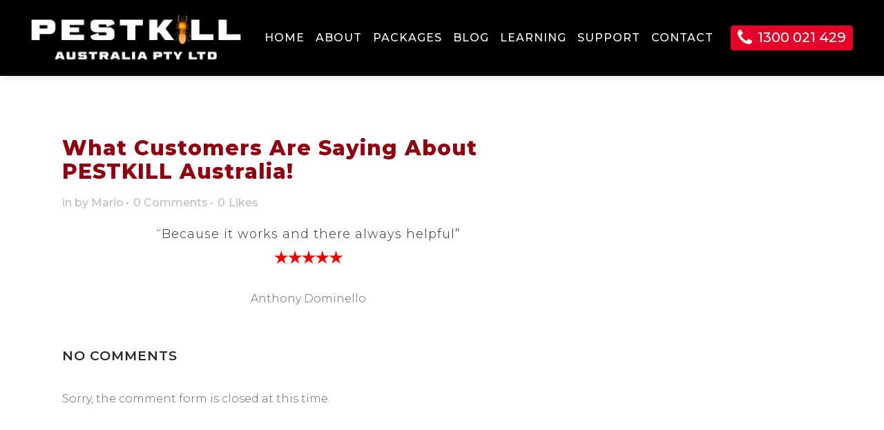

--- FILE ---
content_type: text/html; charset=UTF-8
request_url: https://www.pestkillaustralia.com.au/testimonial/what-customers-are-saying-about-pest-kill-australia-9/
body_size: 18077
content:
<!DOCTYPE html><html lang="en-US"><head metasync_optimized> <script type="text/javascript">
/* <![CDATA[ */
var gform;gform||(document.addEventListener("gform_main_scripts_loaded",function(){gform.scriptsLoaded=!0}),document.addEventListener("gform/theme/scripts_loaded",function(){gform.themeScriptsLoaded=!0}),window.addEventListener("DOMContentLoaded",function(){gform.domLoaded=!0}),gform={domLoaded:!1,scriptsLoaded:!1,themeScriptsLoaded:!1,isFormEditor:()=>"function"==typeof InitializeEditor,callIfLoaded:function(o){return!(!gform.domLoaded||!gform.scriptsLoaded||!gform.themeScriptsLoaded&&!gform.isFormEditor()||(gform.isFormEditor()&&console.warn("The use of gform.initializeOnLoaded() is deprecated in the form editor context and will be removed in Gravity Forms 3.1."),o(),0))},initializeOnLoaded:function(o){gform.callIfLoaded(o)||(document.addEventListener("gform_main_scripts_loaded",()=>{gform.scriptsLoaded=!0,gform.callIfLoaded(o)}),document.addEventListener("gform/theme/scripts_loaded",()=>{gform.themeScriptsLoaded=!0,gform.callIfLoaded(o)}),window.addEventListener("DOMContentLoaded",()=>{gform.domLoaded=!0,gform.callIfLoaded(o)}))},hooks:{action:{},filter:{}},addAction:function(o,r,e,t){gform.addHook("action",o,r,e,t)},addFilter:function(o,r,e,t){gform.addHook("filter",o,r,e,t)},doAction:function(o){gform.doHook("action",o,arguments)},applyFilters:function(o){return gform.doHook("filter",o,arguments)},removeAction:function(o,r){gform.removeHook("action",o,r)},removeFilter:function(o,r,e){gform.removeHook("filter",o,r,e)},addHook:function(o,r,e,t,n){null==gform.hooks[o][r]&&(gform.hooks[o][r]=[]);var d=gform.hooks[o][r];null==n&&(n=r+"_"+d.length),gform.hooks[o][r].push({tag:n,callable:e,priority:t=null==t?10:t})},doHook:function(r,o,e){var t;if(e=Array.prototype.slice.call(e,1),null!=gform.hooks[r][o]&&((o=gform.hooks[r][o]).sort(function(o,r){return o.priority-r.priority}),o.forEach(function(o){"function"!=typeof(t=o.callable)&&(t=window[t]),"action"==r?t.apply(null,e):e[0]=t.apply(null,e)})),"filter"==r)return e[0]},removeHook:function(o,r,t,n){var e;null!=gform.hooks[o][r]&&(e=(e=gform.hooks[o][r]).filter(function(o,r,e){return!!(null!=n&&n!=o.tag||null!=t&&t!=o.priority)}),gform.hooks[o][r]=e)}});
/* ]]> */
</script>
<meta property="og:url" data-otto-pixel="dynamic-seo" content="https://www.pestkillaustralia.com.au/testimonial/what-customers-are-saying-about-pest-kill-australia-9/"/><meta name="twitter:card" data-otto-pixel="dynamic-seo" content="summary"/><script type="application/ld+json">[{"@type": "ImageObject", "caption": "anthony dominello, edit100red", "license": "https://creativecommons.org/licenses/by-nc/4.0/", "@context": "https://schema.org/", "contentUrl": "https://pestkillaustralia.com.au/wp-content/uploads/2019/02/edit100red.png"}, {"@type": "ImageObject", "caption": "pestkill australia management have been protecting australian homes, offices and properties for over years, icon payment", "license": "https://creativecommons.org/licenses/by-nc/4.0/", "@context": "https://schema.org/", "contentUrl": "https://www.pestkillaustralia.com.au/wp-content/uploads/2019/01/icon-payment.png"}, {"@type": "ImageObject", "caption": "customer reviews, footer reviews stars", "license": "https://creativecommons.org/licenses/by-nc/4.0/", "@context": "https://schema.org/", "contentUrl": "https://pestkillaustralia.com.au/wp-content/uploads/2019/02/footer-reviews-stars.png"}, {"@type": "ImageObject", "caption": "pestkill australia management have been protecting australian homes, offices and properties for over years, pestkill australia white 2x", "license": "https://creativecommons.org/licenses/by-nc/4.0/", "@context": "https://schema.org/", "contentUrl": "https://www.pestkillaustralia.com.au/wp-content/uploads/2023/10/pestkill-australia-white-2x-300x99.png"}]</script><script type="application/ld+json" data-otto-pixel="dynamic-seo">{
   "url": "https://www.pestkillaustralia.com.au",
   "logo": "https://www.google.com/s2/favicons?sz=256&domain_url=https://www.pestkillaustralia.com.au",
   "@type": "Organization",
   "@context": "https://schema.org"
}</script><meta charset="UTF-8"/><title>PESTKILL Australia: Customer Reviews &amp; Pest Control Insights</title><meta name="viewport" content="width=device-width,initial-scale=1,user-scalable=no"><link rel="profile" href="https://gmpg.org/xfn/11"/><link rel="pingback" href="https://www.pestkillaustralia.com.au/xmlrpc.php"/><link rel="shortcut icon" type="image/x-icon" href=""><link rel="apple-touch-icon" href=""/><link href='//fonts.googleapis.com/css?family=Raleway:100,200,300,400,500,600,700,800,900,300italic,400italic,700italic|Montserrat:100,200,300,400,500,600,700,800,900,300italic,400italic,700italic|Roboto:100,200,300,400,500,600,700,800,900,300italic,400italic,700italic|Rubik:100,200,300,400,500,600,700,800,900,300italic,400italic,700italic&amp;subset=latin,latin-ext' rel='stylesheet' type='text/css'><script type="application/javascript">var QodeAjaxUrl = "https://www.pestkillaustralia.com.au/wp-admin/admin-ajax.php"</script><link rel="dns-prefetch" href="//sa.searchatlas.com"><link rel="preconnect" href="https://sa.searchatlas.com" crossorigin><meta name="otto" content="uuid=efe7d1d1-6f18-4686-b717-42184dfd3e0e; type=wordpress; enabled=true; version=2.5.14"><meta name="robots" content="index"/><script>window.__SA_DYO_INITIALIZED__=true;</script><link rel="alternate" type="application/rss+xml" title="PESTKILL Australia &raquo; Feed" href="https://www.pestkillaustralia.com.au/feed/"/><link rel="alternate" type="application/rss+xml" title="PESTKILL Australia &raquo; Comments Feed" href="https://www.pestkillaustralia.com.au/comments/feed/"/><link rel="alternate" title="oEmbed (JSON)" type="application/json+oembed" href="https://www.pestkillaustralia.com.au/wp-json/oembed/1.0/embed?url=https%3A%2F%2Fwww.pestkillaustralia.com.au%2Ftestimonial%2Fwhat-customers-are-saying-about-pest-kill-australia-9%2F"/><link rel="alternate" title="oEmbed (XML)" type="text/xml+oembed" href="https://www.pestkillaustralia.com.au/wp-json/oembed/1.0/embed?url=https%3A%2F%2Fwww.pestkillaustralia.com.au%2Ftestimonial%2Fwhat-customers-are-saying-about-pest-kill-australia-9%2F&amp;format=xml"/><style id='wp-img-auto-sizes-contain-inline-css' type='text/css'>
img:is([sizes=auto i],[sizes^="auto," i]){contain-intrinsic-size:3000px 1500px}
/*# sourceURL=wp-img-auto-sizes-contain-inline-css */
</style><link rel='stylesheet' id='layerslider-css' href='https://www.pestkillaustralia.com.au/wp-content/plugins/LayerSlider/assets/static/layerslider/css/layerslider.css?ver=7.15.1' type='text/css' media='all'/><style id='wp-emoji-styles-inline-css' type='text/css'>

	img.wp-smiley, img.emoji {
		display: inline !important;
		border: none !important;
		box-shadow: none !important;
		height: 1em !important;
		width: 1em !important;
		margin: 0 0.07em !important;
		vertical-align: -0.1em !important;
		background: none !important;
		padding: 0 !important;
	}
/*# sourceURL=wp-emoji-styles-inline-css */
</style><link rel='stylesheet' id='wp-block-library-css' href='https://www.pestkillaustralia.com.au/wp-includes/css/dist/block-library/style.min.css?ver=6.9' type='text/css' media='all'/><style id='global-styles-inline-css' type='text/css'>
:root{--wp--preset--aspect-ratio--square: 1;--wp--preset--aspect-ratio--4-3: 4/3;--wp--preset--aspect-ratio--3-4: 3/4;--wp--preset--aspect-ratio--3-2: 3/2;--wp--preset--aspect-ratio--2-3: 2/3;--wp--preset--aspect-ratio--16-9: 16/9;--wp--preset--aspect-ratio--9-16: 9/16;--wp--preset--color--black: #000000;--wp--preset--color--cyan-bluish-gray: #abb8c3;--wp--preset--color--white: #ffffff;--wp--preset--color--pale-pink: #f78da7;--wp--preset--color--vivid-red: #cf2e2e;--wp--preset--color--luminous-vivid-orange: #ff6900;--wp--preset--color--luminous-vivid-amber: #fcb900;--wp--preset--color--light-green-cyan: #7bdcb5;--wp--preset--color--vivid-green-cyan: #00d084;--wp--preset--color--pale-cyan-blue: #8ed1fc;--wp--preset--color--vivid-cyan-blue: #0693e3;--wp--preset--color--vivid-purple: #9b51e0;--wp--preset--gradient--vivid-cyan-blue-to-vivid-purple: linear-gradient(135deg,rgb(6,147,227) 0%,rgb(155,81,224) 100%);--wp--preset--gradient--light-green-cyan-to-vivid-green-cyan: linear-gradient(135deg,rgb(122,220,180) 0%,rgb(0,208,130) 100%);--wp--preset--gradient--luminous-vivid-amber-to-luminous-vivid-orange: linear-gradient(135deg,rgb(252,185,0) 0%,rgb(255,105,0) 100%);--wp--preset--gradient--luminous-vivid-orange-to-vivid-red: linear-gradient(135deg,rgb(255,105,0) 0%,rgb(207,46,46) 100%);--wp--preset--gradient--very-light-gray-to-cyan-bluish-gray: linear-gradient(135deg,rgb(238,238,238) 0%,rgb(169,184,195) 100%);--wp--preset--gradient--cool-to-warm-spectrum: linear-gradient(135deg,rgb(74,234,220) 0%,rgb(151,120,209) 20%,rgb(207,42,186) 40%,rgb(238,44,130) 60%,rgb(251,105,98) 80%,rgb(254,248,76) 100%);--wp--preset--gradient--blush-light-purple: linear-gradient(135deg,rgb(255,206,236) 0%,rgb(152,150,240) 100%);--wp--preset--gradient--blush-bordeaux: linear-gradient(135deg,rgb(254,205,165) 0%,rgb(254,45,45) 50%,rgb(107,0,62) 100%);--wp--preset--gradient--luminous-dusk: linear-gradient(135deg,rgb(255,203,112) 0%,rgb(199,81,192) 50%,rgb(65,88,208) 100%);--wp--preset--gradient--pale-ocean: linear-gradient(135deg,rgb(255,245,203) 0%,rgb(182,227,212) 50%,rgb(51,167,181) 100%);--wp--preset--gradient--electric-grass: linear-gradient(135deg,rgb(202,248,128) 0%,rgb(113,206,126) 100%);--wp--preset--gradient--midnight: linear-gradient(135deg,rgb(2,3,129) 0%,rgb(40,116,252) 100%);--wp--preset--font-size--small: 13px;--wp--preset--font-size--medium: 20px;--wp--preset--font-size--large: 36px;--wp--preset--font-size--x-large: 42px;--wp--preset--spacing--20: 0.44rem;--wp--preset--spacing--30: 0.67rem;--wp--preset--spacing--40: 1rem;--wp--preset--spacing--50: 1.5rem;--wp--preset--spacing--60: 2.25rem;--wp--preset--spacing--70: 3.38rem;--wp--preset--spacing--80: 5.06rem;--wp--preset--shadow--natural: 6px 6px 9px rgba(0, 0, 0, 0.2);--wp--preset--shadow--deep: 12px 12px 50px rgba(0, 0, 0, 0.4);--wp--preset--shadow--sharp: 6px 6px 0px rgba(0, 0, 0, 0.2);--wp--preset--shadow--outlined: 6px 6px 0px -3px rgb(255, 255, 255), 6px 6px rgb(0, 0, 0);--wp--preset--shadow--crisp: 6px 6px 0px rgb(0, 0, 0);}:where(.is-layout-flex){gap: 0.5em;}:where(.is-layout-grid){gap: 0.5em;}body .is-layout-flex{display: flex;}.is-layout-flex{flex-wrap: wrap;align-items: center;}.is-layout-flex > :is(*, div){margin: 0;}body .is-layout-grid{display: grid;}.is-layout-grid > :is(*, div){margin: 0;}:where(.wp-block-columns.is-layout-flex){gap: 2em;}:where(.wp-block-columns.is-layout-grid){gap: 2em;}:where(.wp-block-post-template.is-layout-flex){gap: 1.25em;}:where(.wp-block-post-template.is-layout-grid){gap: 1.25em;}.has-black-color{color: var(--wp--preset--color--black) !important;}.has-cyan-bluish-gray-color{color: var(--wp--preset--color--cyan-bluish-gray) !important;}.has-white-color{color: var(--wp--preset--color--white) !important;}.has-pale-pink-color{color: var(--wp--preset--color--pale-pink) !important;}.has-vivid-red-color{color: var(--wp--preset--color--vivid-red) !important;}.has-luminous-vivid-orange-color{color: var(--wp--preset--color--luminous-vivid-orange) !important;}.has-luminous-vivid-amber-color{color: var(--wp--preset--color--luminous-vivid-amber) !important;}.has-light-green-cyan-color{color: var(--wp--preset--color--light-green-cyan) !important;}.has-vivid-green-cyan-color{color: var(--wp--preset--color--vivid-green-cyan) !important;}.has-pale-cyan-blue-color{color: var(--wp--preset--color--pale-cyan-blue) !important;}.has-vivid-cyan-blue-color{color: var(--wp--preset--color--vivid-cyan-blue) !important;}.has-vivid-purple-color{color: var(--wp--preset--color--vivid-purple) !important;}.has-black-background-color{background-color: var(--wp--preset--color--black) !important;}.has-cyan-bluish-gray-background-color{background-color: var(--wp--preset--color--cyan-bluish-gray) !important;}.has-white-background-color{background-color: var(--wp--preset--color--white) !important;}.has-pale-pink-background-color{background-color: var(--wp--preset--color--pale-pink) !important;}.has-vivid-red-background-color{background-color: var(--wp--preset--color--vivid-red) !important;}.has-luminous-vivid-orange-background-color{background-color: var(--wp--preset--color--luminous-vivid-orange) !important;}.has-luminous-vivid-amber-background-color{background-color: var(--wp--preset--color--luminous-vivid-amber) !important;}.has-light-green-cyan-background-color{background-color: var(--wp--preset--color--light-green-cyan) !important;}.has-vivid-green-cyan-background-color{background-color: var(--wp--preset--color--vivid-green-cyan) !important;}.has-pale-cyan-blue-background-color{background-color: var(--wp--preset--color--pale-cyan-blue) !important;}.has-vivid-cyan-blue-background-color{background-color: var(--wp--preset--color--vivid-cyan-blue) !important;}.has-vivid-purple-background-color{background-color: var(--wp--preset--color--vivid-purple) !important;}.has-black-border-color{border-color: var(--wp--preset--color--black) !important;}.has-cyan-bluish-gray-border-color{border-color: var(--wp--preset--color--cyan-bluish-gray) !important;}.has-white-border-color{border-color: var(--wp--preset--color--white) !important;}.has-pale-pink-border-color{border-color: var(--wp--preset--color--pale-pink) !important;}.has-vivid-red-border-color{border-color: var(--wp--preset--color--vivid-red) !important;}.has-luminous-vivid-orange-border-color{border-color: var(--wp--preset--color--luminous-vivid-orange) !important;}.has-luminous-vivid-amber-border-color{border-color: var(--wp--preset--color--luminous-vivid-amber) !important;}.has-light-green-cyan-border-color{border-color: var(--wp--preset--color--light-green-cyan) !important;}.has-vivid-green-cyan-border-color{border-color: var(--wp--preset--color--vivid-green-cyan) !important;}.has-pale-cyan-blue-border-color{border-color: var(--wp--preset--color--pale-cyan-blue) !important;}.has-vivid-cyan-blue-border-color{border-color: var(--wp--preset--color--vivid-cyan-blue) !important;}.has-vivid-purple-border-color{border-color: var(--wp--preset--color--vivid-purple) !important;}.has-vivid-cyan-blue-to-vivid-purple-gradient-background{background: var(--wp--preset--gradient--vivid-cyan-blue-to-vivid-purple) !important;}.has-light-green-cyan-to-vivid-green-cyan-gradient-background{background: var(--wp--preset--gradient--light-green-cyan-to-vivid-green-cyan) !important;}.has-luminous-vivid-amber-to-luminous-vivid-orange-gradient-background{background: var(--wp--preset--gradient--luminous-vivid-amber-to-luminous-vivid-orange) !important;}.has-luminous-vivid-orange-to-vivid-red-gradient-background{background: var(--wp--preset--gradient--luminous-vivid-orange-to-vivid-red) !important;}.has-very-light-gray-to-cyan-bluish-gray-gradient-background{background: var(--wp--preset--gradient--very-light-gray-to-cyan-bluish-gray) !important;}.has-cool-to-warm-spectrum-gradient-background{background: var(--wp--preset--gradient--cool-to-warm-spectrum) !important;}.has-blush-light-purple-gradient-background{background: var(--wp--preset--gradient--blush-light-purple) !important;}.has-blush-bordeaux-gradient-background{background: var(--wp--preset--gradient--blush-bordeaux) !important;}.has-luminous-dusk-gradient-background{background: var(--wp--preset--gradient--luminous-dusk) !important;}.has-pale-ocean-gradient-background{background: var(--wp--preset--gradient--pale-ocean) !important;}.has-electric-grass-gradient-background{background: var(--wp--preset--gradient--electric-grass) !important;}.has-midnight-gradient-background{background: var(--wp--preset--gradient--midnight) !important;}.has-small-font-size{font-size: var(--wp--preset--font-size--small) !important;}.has-medium-font-size{font-size: var(--wp--preset--font-size--medium) !important;}.has-large-font-size{font-size: var(--wp--preset--font-size--large) !important;}.has-x-large-font-size{font-size: var(--wp--preset--font-size--x-large) !important;}
/*# sourceURL=global-styles-inline-css */
</style><style id='classic-theme-styles-inline-css' type='text/css'>
/*! This file is auto-generated */
.wp-block-button__link{color:#fff;background-color:#32373c;border-radius:9999px;box-shadow:none;text-decoration:none;padding:calc(.667em + 2px) calc(1.333em + 2px);font-size:1.125em}.wp-block-file__button{background:#32373c;color:#fff;text-decoration:none}
/*# sourceURL=/wp-includes/css/classic-themes.min.css */
</style><link rel='stylesheet' id='tss-css' href='https://www.pestkillaustralia.com.au/wp-content/plugins/testimonial-slider-and-showcase/assets/css/wptestimonial.css?ver=2.4.1' type='text/css' media='all'/><link rel='stylesheet' id='tss-popup-css' href='https://www.pestkillaustralia.com.au/wp-content/plugins/testimonial-slider-and-showcase/assets/vendor/popup/magnific-popup.css?ver=2.4.1' type='text/css' media='all'/><link rel='stylesheet' id='tss-fontello-css' href='https://www.pestkillaustralia.com.au/wp-content/plugins/testimonial-slider-and-showcase/assets/vendor/fontello/css/tss-font.min.css?ver=2.4.1' type='text/css' media='all'/><link rel='stylesheet' id='default_style-css' href='https://www.pestkillaustralia.com.au/wp-content/themes/bridge/style.css?ver=6.9' type='text/css' media='all'/><link rel='stylesheet' id='qode_font_awesome-css' href='https://www.pestkillaustralia.com.au/wp-content/themes/bridge/css/font-awesome/css/font-awesome.min.css?ver=6.9' type='text/css' media='all'/><link rel='stylesheet' id='qode_font_elegant-css' href='https://www.pestkillaustralia.com.au/wp-content/themes/bridge/css/elegant-icons/style.min.css?ver=6.9' type='text/css' media='all'/><link rel='stylesheet' id='qode_linea_icons-css' href='https://www.pestkillaustralia.com.au/wp-content/themes/bridge/css/linea-icons/style.css?ver=6.9' type='text/css' media='all'/><link rel='stylesheet' id='qode_dripicons-css' href='https://www.pestkillaustralia.com.au/wp-content/themes/bridge/css/dripicons/dripicons.css?ver=6.9' type='text/css' media='all'/><link rel='stylesheet' id='stylesheet-css' href='https://www.pestkillaustralia.com.au/wp-content/themes/bridge/css/stylesheet.min.css?ver=6.9' type='text/css' media='all'/><style id='stylesheet-inline-css' type='text/css'>
   .postid-1213.disabled_footer_top .footer_top_holder, .postid-1213.disabled_footer_bottom .footer_bottom_holder { display: none;}


/*# sourceURL=stylesheet-inline-css */
</style><link rel='stylesheet' id='qode_print-css' href='https://www.pestkillaustralia.com.au/wp-content/themes/bridge/css/print.css?ver=6.9' type='text/css' media='all'/><link rel='stylesheet' id='mac_stylesheet-css' href='https://www.pestkillaustralia.com.au/wp-content/themes/bridge/css/mac_stylesheet.css?ver=6.9' type='text/css' media='all'/><link rel='stylesheet' id='webkit-css' href='https://www.pestkillaustralia.com.au/wp-content/themes/bridge/css/webkit_stylesheet.css?ver=6.9' type='text/css' media='all'/><link rel='stylesheet' id='style_dynamic-css' href='https://www.pestkillaustralia.com.au/wp-content/themes/bridge/css/style_dynamic.css?ver=1718350234' type='text/css' media='all'/><link rel='stylesheet' id='responsive-css' href='https://www.pestkillaustralia.com.au/wp-content/themes/bridge/css/responsive.min.css?ver=6.9' type='text/css' media='all'/><link rel='stylesheet' id='style_dynamic_responsive-css' href='https://www.pestkillaustralia.com.au/wp-content/themes/bridge/css/style_dynamic_responsive.css?ver=1718350234' type='text/css' media='all'/><link rel='stylesheet' id='js_composer_front-css' href='https://www.pestkillaustralia.com.au/wp-content/plugins/js_composer/assets/css/js_composer.min.css?ver=8.6.1' type='text/css' media='all'/><link rel='stylesheet' id='custom_css-css' href='https://www.pestkillaustralia.com.au/wp-content/themes/bridge/css/custom_css.css?ver=1718350234' type='text/css' media='all'/><script type="text/javascript" src="https://www.pestkillaustralia.com.au/wp-includes/js/jquery/jquery.min.js?ver=3.7.1" id="jquery-core-js"></script><script type="text/javascript" src="https://www.pestkillaustralia.com.au/wp-includes/js/jquery/jquery-migrate.min.js?ver=3.4.1" id="jquery-migrate-js"></script><script type="text/javascript" id="layerslider-utils-js-extra">
/* <![CDATA[ */
var LS_Meta = {"v":"7.15.1","fixGSAP":"1"};
//# sourceURL=layerslider-utils-js-extra
/* ]]> */
</script><script type="text/javascript" src="https://www.pestkillaustralia.com.au/wp-content/plugins/LayerSlider/assets/static/layerslider/js/layerslider.utils.js?ver=7.15.1" id="layerslider-utils-js"></script><script type="text/javascript" src="https://www.pestkillaustralia.com.au/wp-content/plugins/LayerSlider/assets/static/layerslider/js/layerslider.kreaturamedia.jquery.js?ver=7.15.1" id="layerslider-js"></script><script type="text/javascript" src="https://www.pestkillaustralia.com.au/wp-content/plugins/LayerSlider/assets/static/layerslider/js/layerslider.transitions.js?ver=7.15.1" id="layerslider-transitions-js"></script><script></script><meta name="generator" content="Powered by LayerSlider 7.15.1 - Build Heros, Sliders, and Popups. Create Animations and Beautiful, Rich Web Content as Easy as Never Before on WordPress."/><!-- LayerSlider updates and docs at: https://layerslider.com --><link rel="https://api.w.org/" href="https://www.pestkillaustralia.com.au/wp-json/"/><link rel="EditURI" type="application/rsd+xml" title="RSD" href="https://www.pestkillaustralia.com.au/xmlrpc.php?rsd"/><meta name="generator" content="WordPress 6.9"/><link rel="canonical" href="https://www.pestkillaustralia.com.au/testimonial/what-customers-are-saying-about-pest-kill-australia-9/"/><link rel='shortlink' href='https://www.pestkillaustralia.com.au/?p=1213'/><meta name="generator" content="Powered by WPBakery Page Builder - drag and drop page builder for WordPress."/><meta name="generator" content="Powered by Slider Revolution 6.7.35 - responsive, Mobile-Friendly Slider Plugin for WordPress with comfortable drag and drop interface."/><script>function setREVStartSize(e){
			//window.requestAnimationFrame(function() {
				window.RSIW = window.RSIW===undefined ? window.innerWidth : window.RSIW;
				window.RSIH = window.RSIH===undefined ? window.innerHeight : window.RSIH;
				try {
					var pw = document.getElementById(e.c).parentNode.offsetWidth,
						newh;
					pw = pw===0 || isNaN(pw) || (e.l=="fullwidth" || e.layout=="fullwidth") ? window.RSIW : pw;
					e.tabw = e.tabw===undefined ? 0 : parseInt(e.tabw);
					e.thumbw = e.thumbw===undefined ? 0 : parseInt(e.thumbw);
					e.tabh = e.tabh===undefined ? 0 : parseInt(e.tabh);
					e.thumbh = e.thumbh===undefined ? 0 : parseInt(e.thumbh);
					e.tabhide = e.tabhide===undefined ? 0 : parseInt(e.tabhide);
					e.thumbhide = e.thumbhide===undefined ? 0 : parseInt(e.thumbhide);
					e.mh = e.mh===undefined || e.mh=="" || e.mh==="auto" ? 0 : parseInt(e.mh,0);
					if(e.layout==="fullscreen" || e.l==="fullscreen")
						newh = Math.max(e.mh,window.RSIH);
					else{
						e.gw = Array.isArray(e.gw) ? e.gw : [e.gw];
						for (var i in e.rl) if (e.gw[i]===undefined || e.gw[i]===0) e.gw[i] = e.gw[i-1];
						e.gh = e.el===undefined || e.el==="" || (Array.isArray(e.el) && e.el.length==0)? e.gh : e.el;
						e.gh = Array.isArray(e.gh) ? e.gh : [e.gh];
						for (var i in e.rl) if (e.gh[i]===undefined || e.gh[i]===0) e.gh[i] = e.gh[i-1];
											
						var nl = new Array(e.rl.length),
							ix = 0,
							sl;
						e.tabw = e.tabhide>=pw ? 0 : e.tabw;
						e.thumbw = e.thumbhide>=pw ? 0 : e.thumbw;
						e.tabh = e.tabhide>=pw ? 0 : e.tabh;
						e.thumbh = e.thumbhide>=pw ? 0 : e.thumbh;
						for (var i in e.rl) nl[i] = e.rl[i]<window.RSIW ? 0 : e.rl[i];
						sl = nl[0];
						for (var i in nl) if (sl>nl[i] && nl[i]>0) { sl = nl[i]; ix=i;}
						var m = pw>(e.gw[ix]+e.tabw+e.thumbw) ? 1 : (pw-(e.tabw+e.thumbw)) / (e.gw[ix]);
						newh =  (e.gh[ix] * m) + (e.tabh + e.thumbh);
					}
					var el = document.getElementById(e.c);
					if (el!==null && el) el.style.height = newh+"px";
					el = document.getElementById(e.c+"_wrapper");
					if (el!==null && el) {
						el.style.height = newh+"px";
						el.style.display = "block";
					}
				} catch(e){
					console.log("Failure at Presize of Slider:" + e)
				}
			//});
		  };</script><noscript><style> .wpb_animate_when_almost_visible { opacity: 1; }</style></noscript><link rel='stylesheet' id='rs-plugin-settings-css' href='//www.pestkillaustralia.com.au/wp-content/plugins/revslider/sr6/assets/css/rs6.css?ver=6.7.35' type='text/css' media='all'/><style id='rs-plugin-settings-inline-css' type='text/css'>
#rs-demo-id {}
/*# sourceURL=rs-plugin-settings-inline-css */
</style></head><body 7 data-rsssl class="wp-singular testimonial-template-default single single-testimonial postid-1213 wp-theme-bridge  qode-title-hidden qode_grid_1200 qode-theme-ver-17.2 qode-theme-bridge wpb-js-composer js-comp-ver-8.6.1 vc_responsive" itemscope itemtype="http://schema.org/WebPage"><div class="wrapper"><div class="wrapper_inner"><!-- Google Analytics start --><!-- Google Analytics end --><header class="scroll_header_top_area  fixed scrolled_not_transparent page_header"><div class="header_inner clearfix"><div class="header_top_bottom_holder"><div class="header_bottom clearfix" style=''><div class="header_inner_left"><div class="mobile_menu_button"><span><i class="qode_icon_font_awesome fa fa-bars"></i></span></div><div class="logo_wrapper"><div class="q_logo"><a itemprop="url" href="https://www.pestkillaustralia.com.au/"><img itemprop="image" class="normal" src="https://www.pestkillaustralia.com.au/wp-content/uploads/2023/10/pestkill-australia-white-2x.png" alt="Logo"/><img itemprop="image" class="light" src="https://www.pestkillaustralia.com.au/wp-content/uploads/2023/10/pestkill-australia-black-2x.png" alt="Logo"/><img itemprop="image" class="dark" src="https://www.pestkillaustralia.com.au/wp-content/uploads/2023/10/pestkill-australia-white-2x.png" alt="Logo"/><img itemprop="image" class="sticky" src="https://www.pestkillaustralia.com.au/wp-content/uploads/2023/10/pestkill-australia-white-2x.png" alt="Logo"/><img itemprop="image" class="mobile" src="https://www.pestkillaustralia.com.au/wp-content/uploads/2023/10/pestkill-australia-white-2x.png" alt="Logo"/></a></div></div></div><div class="header_inner_right"><div class="side_menu_button_wrapper right"><div class="header_bottom_right_widget_holder"><div class="widget_text header_bottom_widget widget_custom_html"><div class="textwidget custom-html-widget"><a href="tel:1300021429"><button class="top-call-us"><span data-icon-type="normal" style="" class="qode_iwt_icon_holder q_font_awsome_icon fa-lg"><i class="qode_icon_font_awesome fa fa-phone qode_iwt_icon_element" style=""></i></span>1300 021 429</button></a></div></div></div><div class="side_menu_button"></div></div></div><nav class="main_menu drop_down right"><ul id="menu-main-menu" class=""><li id="nav-menu-item-1271" class="menu-item menu-item-type-custom menu-item-object-custom  narrow"><a href="https://pestkillaustralia.com.au/" class=""><i class="menu_icon blank fa"></i><span>Home</span><span class="plus"></span></a></li><li id="nav-menu-item-587" class="menu-item menu-item-type-post_type menu-item-object-page  narrow"><a href="https://www.pestkillaustralia.com.au/about-us/" class=""><i class="menu_icon blank fa"></i><span>About</span><span class="plus"></span></a></li><li id="nav-menu-item-588" class="menu-item menu-item-type-post_type menu-item-object-page  narrow"><a href="https://www.pestkillaustralia.com.au/packages-2/" class=""><i class="menu_icon blank fa"></i><span>Packages</span><span class="plus"></span></a></li><li id="nav-menu-item-589" class="menu-item menu-item-type-post_type menu-item-object-page  narrow"><a href="https://www.pestkillaustralia.com.au/blog-2/" class=""><i class="menu_icon blank fa"></i><span>Blog</span><span class="plus"></span></a></li><li id="nav-menu-item-996" class="menu-item menu-item-type-custom menu-item-object-custom menu-item-has-children  has_sub narrow"><a href="#" class=""><i class="menu_icon blank fa"></i><span>Learning</span><span class="plus"></span></a><div class="second"><div class="inner"><ul><li id="nav-menu-item-590" class="menu-item menu-item-type-post_type menu-item-object-page"><a href="https://www.pestkillaustralia.com.au/termite-identification/" class=""><i class="menu_icon blank fa"></i><span>Termite Identification</span><span class="plus"></span></a></li><li id="nav-menu-item-591" class="menu-item menu-item-type-post_type menu-item-object-page menu-item-has-children sub"><a href="https://www.pestkillaustralia.com.au/indentify-pests/" class=""><i class="menu_icon blank fa"></i><span>Identify Pests</span><span class="plus"></span><i class="q_menu_arrow fa fa-angle-right"></i></a><ul><li id="nav-menu-item-1006" class="menu-item menu-item-type-post_type menu-item-object-page"><a href="https://www.pestkillaustralia.com.au/ants/" class=""><i class="menu_icon blank fa"></i><span>ANTS</span><span class="plus"></span></a></li><li id="nav-menu-item-1005" class="menu-item menu-item-type-post_type menu-item-object-page"><a href="https://www.pestkillaustralia.com.au/bed-bugs/" class=""><i class="menu_icon blank fa"></i><span>BED BUGS</span><span class="plus"></span></a></li><li id="nav-menu-item-1004" class="menu-item menu-item-type-post_type menu-item-object-page"><a href="https://www.pestkillaustralia.com.au/bees/" class=""><i class="menu_icon blank fa"></i><span>BEES</span><span class="plus"></span></a></li><li id="nav-menu-item-1003" class="menu-item menu-item-type-post_type menu-item-object-page"><a href="https://www.pestkillaustralia.com.au/birds/" class=""><i class="menu_icon blank fa"></i><span>BIRDS</span><span class="plus"></span></a></li><li id="nav-menu-item-1002" class="menu-item menu-item-type-post_type menu-item-object-page"><a href="https://www.pestkillaustralia.com.au/booklice/" class=""><i class="menu_icon blank fa"></i><span>BOOKLICE</span><span class="plus"></span></a></li><li id="nav-menu-item-1001" class="menu-item menu-item-type-post_type menu-item-object-page"><a href="https://www.pestkillaustralia.com.au/borers/" class=""><i class="menu_icon blank fa"></i><span>BORERS</span><span class="plus"></span></a></li><li id="nav-menu-item-1000" class="menu-item menu-item-type-post_type menu-item-object-page"><a href="https://www.pestkillaustralia.com.au/carpet-beetles/" class=""><i class="menu_icon blank fa"></i><span>CARPET BEETLES</span><span class="plus"></span></a></li><li id="nav-menu-item-999" class="menu-item menu-item-type-post_type menu-item-object-page"><a href="https://www.pestkillaustralia.com.au/centipedes-millipedes/" class=""><i class="menu_icon blank fa"></i><span>CENTIPEDES &amp; MILLIPEDES</span><span class="plus"></span></a></li><li id="nav-menu-item-1048" class="menu-item menu-item-type-post_type menu-item-object-page"><a href="https://www.pestkillaustralia.com.au/cockroaches/" class=""><i class="menu_icon blank fa"></i><span>COCKROACHES</span><span class="plus"></span></a></li><li id="nav-menu-item-1047" class="menu-item menu-item-type-post_type menu-item-object-page"><a href="https://www.pestkillaustralia.com.au/fabric-pests/" class=""><i class="menu_icon blank fa"></i><span>FABRIC PESTS</span><span class="plus"></span></a></li><li id="nav-menu-item-1046" class="menu-item menu-item-type-post_type menu-item-object-page"><a href="https://www.pestkillaustralia.com.au/mites/" class=""><i class="menu_icon blank fa"></i><span>MITES</span><span class="plus"></span></a></li><li id="nav-menu-item-1045" class="menu-item menu-item-type-post_type menu-item-object-page"><a href="https://www.pestkillaustralia.com.au/spiders/" class=""><i class="menu_icon blank fa"></i><span>SPIDERS</span><span class="plus"></span></a></li><li id="nav-menu-item-1007" class="menu-item menu-item-type-post_type menu-item-object-page"><a href="https://www.pestkillaustralia.com.au/termites-2/" class=""><i class="menu_icon blank fa"></i><span>TERMITES</span><span class="plus"></span></a></li><li id="nav-menu-item-1008" class="menu-item menu-item-type-post_type menu-item-object-page"><a href="https://www.pestkillaustralia.com.au/wood-decay/" class=""><i class="menu_icon blank fa"></i><span>WOOD DECAY</span><span class="plus"></span></a></li></ul></li><li id="nav-menu-item-592" class="menu-item menu-item-type-post_type menu-item-object-page"><a href="https://www.pestkillaustralia.com.au/spider-chart/" class=""><i class="menu_icon blank fa"></i><span>Spider Chart</span><span class="plus"></span></a></li><li id="nav-menu-item-593" class="menu-item menu-item-type-post_type menu-item-object-page"><a href="https://www.pestkillaustralia.com.au/pyrethrum-daisy/" class=""><i class="menu_icon blank fa"></i><span>Pyrethrum Daisy</span><span class="plus"></span></a></li></ul></div></div></li><li id="nav-menu-item-995" class="menu-item menu-item-type-post_type menu-item-object-page menu-item-has-children  has_sub narrow"><a href="https://www.pestkillaustralia.com.au/about-your-pest-service/" class=""><i class="menu_icon blank fa"></i><span>Support</span><span class="plus"></span></a><div class="second"><div class="inner"><ul><li id="nav-menu-item-595" class="menu-item menu-item-type-post_type menu-item-object-page"><a href="https://www.pestkillaustralia.com.au/the-pestkill-approach/" class=""><i class="menu_icon blank fa"></i><span>The PESTKILL Australia Approach</span><span class="plus"></span></a></li><li id="nav-menu-item-596" class="menu-item menu-item-type-post_type menu-item-object-page"><a href="https://www.pestkillaustralia.com.au/about-your-pest-service/" class=""><i class="menu_icon blank fa"></i><span>About Your Pest Service</span><span class="plus"></span></a></li><li id="nav-menu-item-597" class="menu-item menu-item-type-post_type menu-item-object-page"><a href="https://www.pestkillaustralia.com.au/qualifications-insurances/" class=""><i class="menu_icon blank fa"></i><span>Qualifications / Insurances</span><span class="plus"></span></a></li></ul></div></div></li><li id="nav-menu-item-598" class="menu-item menu-item-type-post_type menu-item-object-page  narrow"><a href="https://www.pestkillaustralia.com.au/contact/" class=""><i class="menu_icon blank fa"></i><span>Contact</span><span class="plus"></span></a></li><li id="nav-menu-item-1269" class="mobile_phones menu-item menu-item-type-custom menu-item-object-custom  narrow"><a href="tel:0243128575" class=""><i class="menu_icon fa-phone fa"></i><span>1300 021 429</span><span class="plus"></span></a></li></ul></nav><nav class="mobile_menu"><ul id="menu-main-menu-1" class=""><li id="mobile-menu-item-1271" class="menu-item menu-item-type-custom menu-item-object-custom"><a href="https://pestkillaustralia.com.au/" class=""><span>Home</span></a><span class="mobile_arrow"><i class="fa fa-angle-right"></i><i class="fa fa-angle-down"></i></span></li><li id="mobile-menu-item-587" class="menu-item menu-item-type-post_type menu-item-object-page"><a href="https://www.pestkillaustralia.com.au/about-us/" class=""><span>About</span></a><span class="mobile_arrow"><i class="fa fa-angle-right"></i><i class="fa fa-angle-down"></i></span></li><li id="mobile-menu-item-588" class="menu-item menu-item-type-post_type menu-item-object-page"><a href="https://www.pestkillaustralia.com.au/packages-2/" class=""><span>Packages</span></a><span class="mobile_arrow"><i class="fa fa-angle-right"></i><i class="fa fa-angle-down"></i></span></li><li id="mobile-menu-item-589" class="menu-item menu-item-type-post_type menu-item-object-page"><a href="https://www.pestkillaustralia.com.au/blog-2/" class=""><span>Blog</span></a><span class="mobile_arrow"><i class="fa fa-angle-right"></i><i class="fa fa-angle-down"></i></span></li><li id="mobile-menu-item-996" class="menu-item menu-item-type-custom menu-item-object-custom menu-item-has-children  has_sub"><a href="#" class=""><span>Learning</span></a><span class="mobile_arrow"><i class="fa fa-angle-right"></i><i class="fa fa-angle-down"></i></span><ul class="sub_menu"><li id="mobile-menu-item-590" class="menu-item menu-item-type-post_type menu-item-object-page"><a href="https://www.pestkillaustralia.com.au/termite-identification/" class=""><span>Termite Identification</span></a><span class="mobile_arrow"><i class="fa fa-angle-right"></i><i class="fa fa-angle-down"></i></span></li><li id="mobile-menu-item-591" class="menu-item menu-item-type-post_type menu-item-object-page menu-item-has-children  has_sub"><a href="https://www.pestkillaustralia.com.au/indentify-pests/" class=""><span>Identify Pests</span></a><span class="mobile_arrow"><i class="fa fa-angle-right"></i><i class="fa fa-angle-down"></i></span><ul class="sub_menu"><li id="mobile-menu-item-1006" class="menu-item menu-item-type-post_type menu-item-object-page"><a href="https://www.pestkillaustralia.com.au/ants/" class=""><span>ANTS</span></a><span class="mobile_arrow"><i class="fa fa-angle-right"></i><i class="fa fa-angle-down"></i></span></li><li id="mobile-menu-item-1005" class="menu-item menu-item-type-post_type menu-item-object-page"><a href="https://www.pestkillaustralia.com.au/bed-bugs/" class=""><span>BED BUGS</span></a><span class="mobile_arrow"><i class="fa fa-angle-right"></i><i class="fa fa-angle-down"></i></span></li><li id="mobile-menu-item-1004" class="menu-item menu-item-type-post_type menu-item-object-page"><a href="https://www.pestkillaustralia.com.au/bees/" class=""><span>BEES</span></a><span class="mobile_arrow"><i class="fa fa-angle-right"></i><i class="fa fa-angle-down"></i></span></li><li id="mobile-menu-item-1003" class="menu-item menu-item-type-post_type menu-item-object-page"><a href="https://www.pestkillaustralia.com.au/birds/" class=""><span>BIRDS</span></a><span class="mobile_arrow"><i class="fa fa-angle-right"></i><i class="fa fa-angle-down"></i></span></li><li id="mobile-menu-item-1002" class="menu-item menu-item-type-post_type menu-item-object-page"><a href="https://www.pestkillaustralia.com.au/booklice/" class=""><span>BOOKLICE</span></a><span class="mobile_arrow"><i class="fa fa-angle-right"></i><i class="fa fa-angle-down"></i></span></li><li id="mobile-menu-item-1001" class="menu-item menu-item-type-post_type menu-item-object-page"><a href="https://www.pestkillaustralia.com.au/borers/" class=""><span>BORERS</span></a><span class="mobile_arrow"><i class="fa fa-angle-right"></i><i class="fa fa-angle-down"></i></span></li><li id="mobile-menu-item-1000" class="menu-item menu-item-type-post_type menu-item-object-page"><a href="https://www.pestkillaustralia.com.au/carpet-beetles/" class=""><span>CARPET BEETLES</span></a><span class="mobile_arrow"><i class="fa fa-angle-right"></i><i class="fa fa-angle-down"></i></span></li><li id="mobile-menu-item-999" class="menu-item menu-item-type-post_type menu-item-object-page"><a href="https://www.pestkillaustralia.com.au/centipedes-millipedes/" class=""><span>CENTIPEDES &amp; MILLIPEDES</span></a><span class="mobile_arrow"><i class="fa fa-angle-right"></i><i class="fa fa-angle-down"></i></span></li><li id="mobile-menu-item-1048" class="menu-item menu-item-type-post_type menu-item-object-page"><a href="https://www.pestkillaustralia.com.au/cockroaches/" class=""><span>COCKROACHES</span></a><span class="mobile_arrow"><i class="fa fa-angle-right"></i><i class="fa fa-angle-down"></i></span></li><li id="mobile-menu-item-1047" class="menu-item menu-item-type-post_type menu-item-object-page"><a href="https://www.pestkillaustralia.com.au/fabric-pests/" class=""><span>FABRIC PESTS</span></a><span class="mobile_arrow"><i class="fa fa-angle-right"></i><i class="fa fa-angle-down"></i></span></li><li id="mobile-menu-item-1046" class="menu-item menu-item-type-post_type menu-item-object-page"><a href="https://www.pestkillaustralia.com.au/mites/" class=""><span>MITES</span></a><span class="mobile_arrow"><i class="fa fa-angle-right"></i><i class="fa fa-angle-down"></i></span></li><li id="mobile-menu-item-1045" class="menu-item menu-item-type-post_type menu-item-object-page"><a href="https://www.pestkillaustralia.com.au/spiders/" class=""><span>SPIDERS</span></a><span class="mobile_arrow"><i class="fa fa-angle-right"></i><i class="fa fa-angle-down"></i></span></li><li id="mobile-menu-item-1007" class="menu-item menu-item-type-post_type menu-item-object-page"><a href="https://www.pestkillaustralia.com.au/termites-2/" class=""><span>TERMITES</span></a><span class="mobile_arrow"><i class="fa fa-angle-right"></i><i class="fa fa-angle-down"></i></span></li><li id="mobile-menu-item-1008" class="menu-item menu-item-type-post_type menu-item-object-page"><a href="https://www.pestkillaustralia.com.au/wood-decay/" class=""><span>WOOD DECAY</span></a><span class="mobile_arrow"><i class="fa fa-angle-right"></i><i class="fa fa-angle-down"></i></span></li></ul></li><li id="mobile-menu-item-592" class="menu-item menu-item-type-post_type menu-item-object-page"><a href="https://www.pestkillaustralia.com.au/spider-chart/" class=""><span>Spider Chart</span></a><span class="mobile_arrow"><i class="fa fa-angle-right"></i><i class="fa fa-angle-down"></i></span></li><li id="mobile-menu-item-593" class="menu-item menu-item-type-post_type menu-item-object-page"><a href="https://www.pestkillaustralia.com.au/pyrethrum-daisy/" class=""><span>Pyrethrum Daisy</span></a><span class="mobile_arrow"><i class="fa fa-angle-right"></i><i class="fa fa-angle-down"></i></span></li></ul></li><li id="mobile-menu-item-995" class="menu-item menu-item-type-post_type menu-item-object-page menu-item-has-children  has_sub"><a href="https://www.pestkillaustralia.com.au/about-your-pest-service/" class=""><span>Support</span></a><span class="mobile_arrow"><i class="fa fa-angle-right"></i><i class="fa fa-angle-down"></i></span><ul class="sub_menu"><li id="mobile-menu-item-595" class="menu-item menu-item-type-post_type menu-item-object-page"><a href="https://www.pestkillaustralia.com.au/the-pestkill-approach/" class=""><span>The PESTKILL Australia Approach</span></a><span class="mobile_arrow"><i class="fa fa-angle-right"></i><i class="fa fa-angle-down"></i></span></li><li id="mobile-menu-item-596" class="menu-item menu-item-type-post_type menu-item-object-page"><a href="https://www.pestkillaustralia.com.au/about-your-pest-service/" class=""><span>About Your Pest Service</span></a><span class="mobile_arrow"><i class="fa fa-angle-right"></i><i class="fa fa-angle-down"></i></span></li><li id="mobile-menu-item-597" class="menu-item menu-item-type-post_type menu-item-object-page"><a href="https://www.pestkillaustralia.com.au/qualifications-insurances/" class=""><span>Qualifications / Insurances</span></a><span class="mobile_arrow"><i class="fa fa-angle-right"></i><i class="fa fa-angle-down"></i></span></li></ul></li><li id="mobile-menu-item-598" class="menu-item menu-item-type-post_type menu-item-object-page"><a href="https://www.pestkillaustralia.com.au/contact/" class=""><span>Contact</span></a><span class="mobile_arrow"><i class="fa fa-angle-right"></i><i class="fa fa-angle-down"></i></span></li><li id="mobile-menu-item-1269" class="mobile_phones menu-item menu-item-type-custom menu-item-object-custom"><a href="tel:0243128575" class=""><span>1300 021 429</span></a><span class="mobile_arrow"><i class="fa fa-angle-right"></i><i class="fa fa-angle-down"></i></span></li></ul></nav></div></div></div></header><a id="back_to_top" href="#"><span class="fa-stack"><i class="qode_icon_font_awesome fa fa-arrow-up"></i></span></a><div class="content content_top_margin"><div class="content_inner"><div class="container"><div class="container_inner default_template_holder"><div class="two_columns_66_33 background_color_sidebar grid2 clearfix"><div class="column1"><div class="column_inner"><div class="blog_single blog_holder"><article id="post-1213" class="post-1213 testimonial type-testimonial status-publish hentry"><div class="post_content_holder"><div class="post_text"><div class="post_text_inner"><h2 itemprop="name" class="entry_title"><span itemprop="dateCreated" class="date entry_date updated">01 May<meta itemprop="interactionCount" content="UserComments: 0"/></span> What Customers Are Saying About PESTKILL Australia!</h2><div class="post_info"><span class="time">Posted at 05:41h</span>
							in 							<span class="post_author">by								<a itemprop="author" class="post_author_link" href="https://www.pestkillaustralia.com.au/author/pestkill/">Mario</a></span><span class="dots"><i class="fa fa-square"></i></span><a itemprop="url" class="post_comments" href="https://www.pestkillaustralia.com.au/testimonial/what-customers-are-saying-about-pest-kill-australia-9/#respond" target="_self">0 Comments</a><span class="dots"><i class="fa fa-square"></i></span><div class="blog_like"><a href="#" class="qode-like" id="qode-like-1213" title="Like this">0<span>Likes</span></a></div></div><h6 style="text-align: center;">&ldquo;Because it works and there always helpful&rdquo;</h6><p style="text-align: center;"><strong><img decoding="async" class="size-full wp-image-642 aligncenter" src="https://pestkillaustralia.com.au/wp-content/uploads/2019/02/edit100red.png" alt="anthony dominello, edit100red" width="100" height="21"/></strong><br/>
Anthony Dominello</p></div></div></div></article></div><div class="comment_holder clearfix" id="comments"><div class="comment_number"><div class="comment_number_inner"><h5>No Comments</h5></div></div><div class="comments"><!-- If comments are open, but there are no comments. --><!-- If comments are closed. --><p>Sorry, the comment form is closed at this time.</p></div></div><div class="comment_pager"><p></p></div><div class="comment_form"></div></div></div><div class="column2"><div class="column_inner"><aside class="sidebar"></aside></div></div></div></div></div></div></div><footer><div class="footer_inner clearfix"><div class="footer_top_holder"><div class="footer_top"><div class="container"><div class="container_inner"><div class="three_columns clearfix"><div class="column1 footer_col1"><div class="column_inner"><div id="media_image-5" class="widget widget_media_image"><img width="300" height="99" src="https://www.pestkillaustralia.com.au/wp-content/uploads/2023/10/pestkill-australia-white-2x-300x99.png" class="image wp-image-1379  attachment-medium size-medium" alt="pestkill australia management have been protecting australian homes, offices and properties for over years, pestkill australia white 2x" style="max-width: 100%; height: auto;" decoding="async" loading="lazy" srcset="https://www.pestkillaustralia.com.au/wp-content/uploads/2023/10/pestkill-australia-white-2x-300x99.png 300w, https://www.pestkillaustralia.com.au/wp-content/uploads/2023/10/pestkill-australia-white-2x.png 620w" sizes="auto, (max-width: 300px) 100vw, 300px"/></div><div id="text-7" class="widget widget_text"><div class="textwidget"><p>PESTKILL Australia Management have been protecting Australian homes, offices and properties for over 20 years</p><p>We have been in the industry for a long time because we are simply all about &ldquo;Honourable Old Fashioned Service&rdquo; and we firmly believe in protection for you, your home, your pets and your family</p><p>24/28 Glennie St W, North Gosford, NSW 2250</p></div></div><div id="media_image-4" class="widget widget_media_image"><img width="272" height="45" src="https://www.pestkillaustralia.com.au/wp-content/uploads/2019/01/icon-payment.png" class="image wp-image-403  attachment-full size-full" alt="pestkill australia management have been protecting australian homes, offices and properties for over years, icon payment" style="max-width: 100%; height: auto;" decoding="async" loading="lazy"/></div></div></div><div class="column2 footer_col2"><div class="column_inner"><div id="text-9" class="widget widget_text"><div class="textwidget"><div style="font-size: 20px; font-weight: 500; color: #fff;" align="center">Customer Reviews</div><p><img loading="lazy" decoding="async" class="aligncenter size-full wp-image-699" src="https://pestkillaustralia.com.au/wp-content/uploads/2019/02/footer-reviews-stars.png" alt="customer reviews, footer reviews stars" width="180" height="37"/></p><div style="color: #fff;" align="center">5.0 from 2547 reviews</div></div></div><div id="text-8" class="widget widget_text"><div class="textwidget"><p><a href="mailto:info@pestkillaustralia.com.au">info@pestkillaustralia.com.au</a><br/><a href="tel:1300 021 429">1300 021 429</a></p></div></div></div></div><div class="column3 footer_col3"><div class="column_inner"><div id="gform_widget-2" class="widget gform_widget"><h5>Get a Free Quote</h5><link rel='stylesheet' id='gforms_reset_css-css' href='https://www.pestkillaustralia.com.au/wp-content/plugins/gravityforms/legacy/css/formreset.min.css?ver=2.9.24' type='text/css' media='all'/><link rel='stylesheet' id='gforms_formsmain_css-css' href='https://www.pestkillaustralia.com.au/wp-content/plugins/gravityforms/legacy/css/formsmain.min.css?ver=2.9.24' type='text/css' media='all'/><link rel='stylesheet' id='gforms_ready_class_css-css' href='https://www.pestkillaustralia.com.au/wp-content/plugins/gravityforms/legacy/css/readyclass.min.css?ver=2.9.24' type='text/css' media='all'/><link rel='stylesheet' id='gforms_browsers_css-css' href='https://www.pestkillaustralia.com.au/wp-content/plugins/gravityforms/legacy/css/browsers.min.css?ver=2.9.24' type='text/css' media='all'/><script type="text/javascript" src="https://www.pestkillaustralia.com.au/wp-includes/js/dist/dom-ready.min.js?ver=f77871ff7694fffea381" id="wp-dom-ready-js"></script><script type="text/javascript" src="https://www.pestkillaustralia.com.au/wp-includes/js/dist/hooks.min.js?ver=dd5603f07f9220ed27f1" id="wp-hooks-js"></script><script type="text/javascript" src="https://www.pestkillaustralia.com.au/wp-includes/js/dist/i18n.min.js?ver=c26c3dc7bed366793375" id="wp-i18n-js"></script><script type="text/javascript" id="wp-i18n-js-after">
/* <![CDATA[ */
wp.i18n.setLocaleData( { 'text direction\u0004ltr': [ 'ltr' ] } );
//# sourceURL=wp-i18n-js-after
/* ]]> */
</script><script type="text/javascript" src="https://www.pestkillaustralia.com.au/wp-includes/js/dist/a11y.min.js?ver=cb460b4676c94bd228ed" id="wp-a11y-js"></script><script type="text/javascript" defer='defer' src="https://www.pestkillaustralia.com.au/wp-content/plugins/gravityforms/js/jquery.json.min.js?ver=2.9.24" id="gform_json-js"></script><script type="text/javascript" id="gform_gravityforms-js-extra">
/* <![CDATA[ */
var gform_i18n = {"datepicker":{"days":{"monday":"Mo","tuesday":"Tu","wednesday":"We","thursday":"Th","friday":"Fr","saturday":"Sa","sunday":"Su"},"months":{"january":"January","february":"February","march":"March","april":"April","may":"May","june":"June","july":"July","august":"August","september":"September","october":"October","november":"November","december":"December"},"firstDay":1,"iconText":"Select date"}};
var gf_legacy_multi = [];
var gform_gravityforms = {"strings":{"invalid_file_extension":"This type of file is not allowed. Must be one of the following:","delete_file":"Delete this file","in_progress":"in progress","file_exceeds_limit":"File exceeds size limit","illegal_extension":"This type of file is not allowed.","max_reached":"Maximum number of files reached","unknown_error":"There was a problem while saving the file on the server","currently_uploading":"Please wait for the uploading to complete","cancel":"Cancel","cancel_upload":"Cancel this upload","cancelled":"Cancelled","error":"Error","message":"Message"},"vars":{"images_url":"https://www.pestkillaustralia.com.au/wp-content/plugins/gravityforms/images"}};
var gf_global = {"gf_currency_config":{"name":"Australian Dollar","symbol_left":"$","symbol_right":"","symbol_padding":" ","thousand_separator":",","decimal_separator":".","decimals":2,"code":"AUD"},"base_url":"https://www.pestkillaustralia.com.au/wp-content/plugins/gravityforms","number_formats":[],"spinnerUrl":"https://www.pestkillaustralia.com.au/wp-content/plugins/gravityforms/images/spinner.svg","version_hash":"22fa12d6ebe9567207e8b38190003644","strings":{"newRowAdded":"New row added.","rowRemoved":"Row removed","formSaved":"The form has been saved.  The content contains the link to return and complete the form."}};
//# sourceURL=gform_gravityforms-js-extra
/* ]]> */
</script><script type="text/javascript" defer='defer' src="https://www.pestkillaustralia.com.au/wp-content/plugins/gravityforms/js/gravityforms.min.js?ver=2.9.24" id="gform_gravityforms-js"></script><script type="text/javascript" defer='defer' src="https://www.google.com/recaptcha/api.js?hl=en&amp;ver=6.9#038;render=explicit" id="gform_recaptcha-js"></script><script type="text/javascript">
/* <![CDATA[ */

/* ]]> */
</script><div class='gf_browser_chrome gform_wrapper gform_legacy_markup_wrapper gform-theme--no-framework' data-form-theme='legacy' data-form-index='0' id='gform_wrapper_1'><div id='gf_1' class='gform_anchor' tabindex='-1'></div><form method='post' enctype='multipart/form-data' target='gform_ajax_frame_1' id='gform_1' action='/testimonial/what-customers-are-saying-about-pest-kill-australia-9/#gf_1' data-formid='1' novalidate><div class='gform-body gform_body'><ul id='gform_fields_1' class='gform_fields top_label form_sublabel_below description_below validation_below'><li id="field_1_4" class="gfield gfield--type-text gfield_contains_required field_sublabel_below gfield--no-description field_description_below field_validation_below gfield_visibility_visible"><label class='gfield_label gform-field-label' for='input_1_4'>Full Name<span class="gfield_required"><span class="gfield_required gfield_required_asterisk">*</span></span></label><div class='ginput_container ginput_container_text'><input name='input_4' id='input_1_4' type='text' value='' class='large' tabindex='1' aria-required="true" aria-invalid="false"/></div></li><li id="field_1_2" class="gfield gfield--type-email gfield_contains_required field_sublabel_below gfield--no-description field_description_below field_validation_below gfield_visibility_visible"><label class='gfield_label gform-field-label' for='input_1_2'>Email Address<span class="gfield_required"><span class="gfield_required gfield_required_asterisk">*</span></span></label><div class='ginput_container ginput_container_email'><input name='input_2' id='input_1_2' type='email' value='' class='large' tabindex='2' aria-required="true" aria-invalid="false"/></div></li><li id="field_1_3" class="gfield gfield--type-text gfield_contains_required field_sublabel_below gfield--no-description field_description_below field_validation_below gfield_visibility_visible"><label class='gfield_label gform-field-label' for='input_1_3'>Phone Number<span class="gfield_required"><span class="gfield_required gfield_required_asterisk">*</span></span></label><div class='ginput_container ginput_container_text'><input name='input_3' id='input_1_3' type='text' value='' class='large' tabindex='3' aria-required="true" aria-invalid="false"/></div></li><li id="field_1_6" class="gfield gfield--type-captcha field_sublabel_below gfield--no-description field_description_below field_validation_below gfield_visibility_visible"><label class='gfield_label gform-field-label' for='input_1_6'>CAPTCHA</label><div id='input_1_6' class='ginput_container ginput_recaptcha' data-sitekey='6Lc0p1MoAAAAALfSFRliBTEbdFdqNZFx2Ph0Vv_V' data-theme='light' data-tabindex='4' data-badge=''></div></li></ul></div><div class='gform-footer gform_footer top_label'><input type='submit' id='gform_submit_button_1' class='gform_button button' onclick='gform.submission.handleButtonClick(this);' data-submission-type='submit' value='Submit' tabindex='5'/><input type='hidden' name='gform_ajax' value='form_id=1&amp;title=&amp;description=&amp;tabindex=1&amp;theme=legacy&amp;hash=923fdc6bdd5b61a7bc4da13300e92ff3'/><input type='hidden' class='gform_hidden' name='gform_submission_method' data-js='gform_submission_method_1' value='iframe'/><input type='hidden' class='gform_hidden' name='gform_theme' data-js='gform_theme_1' id='gform_theme_1' value='legacy'/><input type='hidden' class='gform_hidden' name='gform_style_settings' data-js='gform_style_settings_1' id='gform_style_settings_1' value=''/><input type='hidden' class='gform_hidden' name='is_submit_1' value='1'/><input type='hidden' class='gform_hidden' name='gform_submit' value='1'/><input type='hidden' class='gform_hidden' name='gform_unique_id' value=''/><input type='hidden' class='gform_hidden' name='state_1' value='WyJbXSIsIjI1NDM4YmJjNmE2ODcxOGFhZjBhMGYxZTJjYWMyYThmIl0='/><input type='hidden' autocomplete='off' class='gform_hidden' name='gform_target_page_number_1' id='gform_target_page_number_1' value='0'/><input type='hidden' autocomplete='off' class='gform_hidden' name='gform_source_page_number_1' id='gform_source_page_number_1' value='1'/><input type='hidden' name='gform_field_values' value=''/></div></form></div><iframe style='display:none;width:0px;height:0px;' src='about:blank' name='gform_ajax_frame_1' id='gform_ajax_frame_1' title='This iframe contains the logic required to handle Ajax powered Gravity Forms.'></iframe><script type="text/javascript">
/* <![CDATA[ */
 gform.initializeOnLoaded( function() {gformInitSpinner( 1, 'https://www.pestkillaustralia.com.au/wp-content/plugins/gravityforms/images/spinner.svg', true );jQuery('#gform_ajax_frame_1').on('load',function(){var contents = jQuery(this).contents().find('*').html();var is_postback = contents.indexOf('GF_AJAX_POSTBACK') >= 0;if(!is_postback){return;}var form_content = jQuery(this).contents().find('#gform_wrapper_1');var is_confirmation = jQuery(this).contents().find('#gform_confirmation_wrapper_1').length > 0;var is_redirect = contents.indexOf('gformRedirect(){') >= 0;var is_form = form_content.length > 0 && ! is_redirect && ! is_confirmation;var mt = parseInt(jQuery('html').css('margin-top'), 10) + parseInt(jQuery('body').css('margin-top'), 10) + 100;if(is_form){jQuery('#gform_wrapper_1').html(form_content.html());if(form_content.hasClass('gform_validation_error')){jQuery('#gform_wrapper_1').addClass('gform_validation_error');} else {jQuery('#gform_wrapper_1').removeClass('gform_validation_error');}setTimeout( function() { /* delay the scroll by 50 milliseconds to fix a bug in chrome */ jQuery(document).scrollTop(jQuery('#gform_wrapper_1').offset().top - mt); }, 50 );if(window['gformInitDatepicker']) {gformInitDatepicker();}if(window['gformInitPriceFields']) {gformInitPriceFields();}var current_page = jQuery('#gform_source_page_number_1').val();gformInitSpinner( 1, 'https://www.pestkillaustralia.com.au/wp-content/plugins/gravityforms/images/spinner.svg', true );jQuery(document).trigger('gform_page_loaded', [1, current_page]);window['gf_submitting_1'] = false;}else if(!is_redirect){var confirmation_content = jQuery(this).contents().find('.GF_AJAX_POSTBACK').html();if(!confirmation_content){confirmation_content = contents;}jQuery('#gform_wrapper_1').replaceWith(confirmation_content);jQuery(document).scrollTop(jQuery('#gf_1').offset().top - mt);jQuery(document).trigger('gform_confirmation_loaded', [1]);window['gf_submitting_1'] = false;wp.a11y.speak(jQuery('#gform_confirmation_message_1').text());}else{jQuery('#gform_1').append(contents);if(window['gformRedirect']) {gformRedirect();}}jQuery(document).trigger("gform_pre_post_render", [{ formId: "1", currentPage: "current_page", abort: function() { this.preventDefault(); } }]);        if (event && event.defaultPrevented) {                return;        }        const gformWrapperDiv = document.getElementById( "gform_wrapper_1" );        if ( gformWrapperDiv ) {            const visibilitySpan = document.createElement( "span" );            visibilitySpan.id = "gform_visibility_test_1";            gformWrapperDiv.insertAdjacentElement( "afterend", visibilitySpan );        }        const visibilityTestDiv = document.getElementById( "gform_visibility_test_1" );        let postRenderFired = false;        function triggerPostRender() {            if ( postRenderFired ) {                return;            }            postRenderFired = true;            gform.core.triggerPostRenderEvents( 1, current_page );            if ( visibilityTestDiv ) {                visibilityTestDiv.parentNode.removeChild( visibilityTestDiv );            }        }        function debounce( func, wait, immediate ) {            var timeout;            return function() {                var context = this, args = arguments;                var later = function() {                    timeout = null;                    if ( !immediate ) func.apply( context, args );                };                var callNow = immediate && !timeout;                clearTimeout( timeout );                timeout = setTimeout( later, wait );                if ( callNow ) func.apply( context, args );            };        }        const debouncedTriggerPostRender = debounce( function() {            triggerPostRender();        }, 200 );        if ( visibilityTestDiv && visibilityTestDiv.offsetParent === null ) {            const observer = new MutationObserver( ( mutations ) => {                mutations.forEach( ( mutation ) => {                    if ( mutation.type === 'attributes' && visibilityTestDiv.offsetParent !== null ) {                        debouncedTriggerPostRender();                        observer.disconnect();                    }                });            });            observer.observe( document.body, {                attributes: true,                childList: false,                subtree: true,                attributeFilter: [ 'style', 'class' ],            });        } else {            triggerPostRender();        }    } );} ); 
/* ]]> */
</script></div></div></div></div></div></div></div></div><div class="footer_bottom_holder"><div class="footer_bottom"><div class="textwidget"><p>Copyright &copy; 2024 PESTKILL Australia Management. All Rights Reserved. <a href="https://pestkillaustralia.com.au/privacy-policy/">Privacy Policy</a></p></div></div></div></div></footer></div></div><script>
			window.RS_MODULES = window.RS_MODULES || {};
			window.RS_MODULES.modules = window.RS_MODULES.modules || {};
			window.RS_MODULES.waiting = window.RS_MODULES.waiting || [];
			window.RS_MODULES.defered = true;
			window.RS_MODULES.moduleWaiting = window.RS_MODULES.moduleWaiting || {};
			window.RS_MODULES.type = 'compiled';
		</script><script type="speculationrules">
{"prefetch":[{"source":"document","where":{"and":[{"href_matches":"/*"},{"not":{"href_matches":["/wp-*.php","/wp-admin/*","/wp-content/uploads/*","/wp-content/*","/wp-content/plugins/*","/wp-content/themes/bridge/*","/*\\?(.+)"]}},{"not":{"selector_matches":"a[rel~=\"nofollow\"]"}},{"not":{"selector_matches":".no-prefetch, .no-prefetch a"}}]},"eagerness":"conservative"}]}
</script><script type="text/javascript" id="metasync-tracker-js-extra">
/* <![CDATA[ */
var saOttoData = {"otto_uuid":"efe7d1d1-6f18-4686-b717-42184dfd3e0e","page_url":"https://www.pestkillaustralia.com.au/testimonial/what-customers-are-saying-about-pest-kill-australia-9/","context":null,"enable_metadesc":""};
//# sourceURL=metasync-tracker-js-extra
/* ]]> */
</script><script type="text/javascript" defer src="https://www.pestkillaustralia.com.au/wp-content/plugins/metasync/public/js/otto-tracker.min.js?ver=2.5.14" id="metasync-tracker-js"></script><script type="text/javascript" defer src="https://www.pestkillaustralia.com.au/wp-content/plugins/metasync/public/js/metasync-public.js?ver=2.5.14" id="metasync-js"></script><script type="text/javascript" src="//www.pestkillaustralia.com.au/wp-content/plugins/revslider/sr6/assets/js/rbtools.min.js?ver=6.7.29" defer async id="tp-tools-js"></script><script type="text/javascript" src="//www.pestkillaustralia.com.au/wp-content/plugins/revslider/sr6/assets/js/rs6.min.js?ver=6.7.35" defer async id="revmin-js"></script><script type="text/javascript" id="qode-like-js-extra">
/* <![CDATA[ */
var qodeLike = {"ajaxurl":"https://www.pestkillaustralia.com.au/wp-admin/admin-ajax.php"};
//# sourceURL=qode-like-js-extra
/* ]]> */
</script><script type="text/javascript" src="https://www.pestkillaustralia.com.au/wp-content/themes/bridge/js/plugins/qode-like.min.js?ver=6.9" id="qode-like-js"></script><script type="text/javascript" src="https://www.pestkillaustralia.com.au/wp-includes/js/jquery/ui/core.min.js?ver=1.13.3" id="jquery-ui-core-js"></script><script type="text/javascript" src="https://www.pestkillaustralia.com.au/wp-includes/js/jquery/ui/accordion.min.js?ver=1.13.3" id="jquery-ui-accordion-js"></script><script type="text/javascript" src="https://www.pestkillaustralia.com.au/wp-includes/js/jquery/ui/menu.min.js?ver=1.13.3" id="jquery-ui-menu-js"></script><script type="text/javascript" src="https://www.pestkillaustralia.com.au/wp-includes/js/jquery/ui/autocomplete.min.js?ver=1.13.3" id="jquery-ui-autocomplete-js"></script><script type="text/javascript" src="https://www.pestkillaustralia.com.au/wp-includes/js/jquery/ui/controlgroup.min.js?ver=1.13.3" id="jquery-ui-controlgroup-js"></script><script type="text/javascript" src="https://www.pestkillaustralia.com.au/wp-includes/js/jquery/ui/checkboxradio.min.js?ver=1.13.3" id="jquery-ui-checkboxradio-js"></script><script type="text/javascript" src="https://www.pestkillaustralia.com.au/wp-includes/js/jquery/ui/button.min.js?ver=1.13.3" id="jquery-ui-button-js"></script><script type="text/javascript" src="https://www.pestkillaustralia.com.au/wp-includes/js/jquery/ui/datepicker.min.js?ver=1.13.3" id="jquery-ui-datepicker-js"></script><script type="text/javascript" id="jquery-ui-datepicker-js-after">
/* <![CDATA[ */
jQuery(function(jQuery){jQuery.datepicker.setDefaults({"closeText":"Close","currentText":"Today","monthNames":["January","February","March","April","May","June","July","August","September","October","November","December"],"monthNamesShort":["Jan","Feb","Mar","Apr","May","Jun","Jul","Aug","Sep","Oct","Nov","Dec"],"nextText":"Next","prevText":"Previous","dayNames":["Sunday","Monday","Tuesday","Wednesday","Thursday","Friday","Saturday"],"dayNamesShort":["Sun","Mon","Tue","Wed","Thu","Fri","Sat"],"dayNamesMin":["S","M","T","W","T","F","S"],"dateFormat":"MM d, yy","firstDay":1,"isRTL":false});});
//# sourceURL=jquery-ui-datepicker-js-after
/* ]]> */
</script><script type="text/javascript" src="https://www.pestkillaustralia.com.au/wp-includes/js/jquery/ui/mouse.min.js?ver=1.13.3" id="jquery-ui-mouse-js"></script><script type="text/javascript" src="https://www.pestkillaustralia.com.au/wp-includes/js/jquery/ui/resizable.min.js?ver=1.13.3" id="jquery-ui-resizable-js"></script><script type="text/javascript" src="https://www.pestkillaustralia.com.au/wp-includes/js/jquery/ui/draggable.min.js?ver=1.13.3" id="jquery-ui-draggable-js"></script><script type="text/javascript" src="https://www.pestkillaustralia.com.au/wp-includes/js/jquery/ui/dialog.min.js?ver=1.13.3" id="jquery-ui-dialog-js"></script><script type="text/javascript" src="https://www.pestkillaustralia.com.au/wp-includes/js/jquery/ui/droppable.min.js?ver=1.13.3" id="jquery-ui-droppable-js"></script><script type="text/javascript" src="https://www.pestkillaustralia.com.au/wp-includes/js/jquery/ui/progressbar.min.js?ver=1.13.3" id="jquery-ui-progressbar-js"></script><script type="text/javascript" src="https://www.pestkillaustralia.com.au/wp-includes/js/jquery/ui/selectable.min.js?ver=1.13.3" id="jquery-ui-selectable-js"></script><script type="text/javascript" src="https://www.pestkillaustralia.com.au/wp-includes/js/jquery/ui/sortable.min.js?ver=1.13.3" id="jquery-ui-sortable-js"></script><script type="text/javascript" src="https://www.pestkillaustralia.com.au/wp-includes/js/jquery/ui/slider.min.js?ver=1.13.3" id="jquery-ui-slider-js"></script><script type="text/javascript" src="https://www.pestkillaustralia.com.au/wp-includes/js/jquery/ui/spinner.min.js?ver=1.13.3" id="jquery-ui-spinner-js"></script><script type="text/javascript" src="https://www.pestkillaustralia.com.au/wp-includes/js/jquery/ui/tooltip.min.js?ver=1.13.3" id="jquery-ui-tooltip-js"></script><script type="text/javascript" src="https://www.pestkillaustralia.com.au/wp-includes/js/jquery/ui/tabs.min.js?ver=1.13.3" id="jquery-ui-tabs-js"></script><script type="text/javascript" src="https://www.pestkillaustralia.com.au/wp-includes/js/jquery/ui/effect.min.js?ver=1.13.3" id="jquery-effects-core-js"></script><script type="text/javascript" src="https://www.pestkillaustralia.com.au/wp-includes/js/jquery/ui/effect-blind.min.js?ver=1.13.3" id="jquery-effects-blind-js"></script><script type="text/javascript" src="https://www.pestkillaustralia.com.au/wp-includes/js/jquery/ui/effect-bounce.min.js?ver=1.13.3" id="jquery-effects-bounce-js"></script><script type="text/javascript" src="https://www.pestkillaustralia.com.au/wp-includes/js/jquery/ui/effect-clip.min.js?ver=1.13.3" id="jquery-effects-clip-js"></script><script type="text/javascript" src="https://www.pestkillaustralia.com.au/wp-includes/js/jquery/ui/effect-drop.min.js?ver=1.13.3" id="jquery-effects-drop-js"></script><script type="text/javascript" src="https://www.pestkillaustralia.com.au/wp-includes/js/jquery/ui/effect-explode.min.js?ver=1.13.3" id="jquery-effects-explode-js"></script><script type="text/javascript" src="https://www.pestkillaustralia.com.au/wp-includes/js/jquery/ui/effect-fade.min.js?ver=1.13.3" id="jquery-effects-fade-js"></script><script type="text/javascript" src="https://www.pestkillaustralia.com.au/wp-includes/js/jquery/ui/effect-fold.min.js?ver=1.13.3" id="jquery-effects-fold-js"></script><script type="text/javascript" src="https://www.pestkillaustralia.com.au/wp-includes/js/jquery/ui/effect-highlight.min.js?ver=1.13.3" id="jquery-effects-highlight-js"></script><script type="text/javascript" src="https://www.pestkillaustralia.com.au/wp-includes/js/jquery/ui/effect-pulsate.min.js?ver=1.13.3" id="jquery-effects-pulsate-js"></script><script type="text/javascript" src="https://www.pestkillaustralia.com.au/wp-includes/js/jquery/ui/effect-size.min.js?ver=1.13.3" id="jquery-effects-size-js"></script><script type="text/javascript" src="https://www.pestkillaustralia.com.au/wp-includes/js/jquery/ui/effect-scale.min.js?ver=1.13.3" id="jquery-effects-scale-js"></script><script type="text/javascript" src="https://www.pestkillaustralia.com.au/wp-includes/js/jquery/ui/effect-shake.min.js?ver=1.13.3" id="jquery-effects-shake-js"></script><script type="text/javascript" src="https://www.pestkillaustralia.com.au/wp-includes/js/jquery/ui/effect-slide.min.js?ver=1.13.3" id="jquery-effects-slide-js"></script><script type="text/javascript" src="https://www.pestkillaustralia.com.au/wp-includes/js/jquery/ui/effect-transfer.min.js?ver=1.13.3" id="jquery-effects-transfer-js"></script><script type="text/javascript" src="https://www.pestkillaustralia.com.au/wp-content/themes/bridge/js/plugins.js?ver=6.9" id="plugins-js"></script><script type="text/javascript" src="https://www.pestkillaustralia.com.au/wp-content/themes/bridge/js/plugins/jquery.carouFredSel-6.2.1.min.js?ver=6.9" id="carouFredSel-js"></script><script type="text/javascript" src="https://www.pestkillaustralia.com.au/wp-content/themes/bridge/js/plugins/lemmon-slider.min.js?ver=6.9" id="lemmonSlider-js"></script><script type="text/javascript" src="https://www.pestkillaustralia.com.au/wp-content/themes/bridge/js/plugins/jquery.fullPage.min.js?ver=6.9" id="one_page_scroll-js"></script><script type="text/javascript" src="https://www.pestkillaustralia.com.au/wp-content/themes/bridge/js/plugins/jquery.mousewheel.min.js?ver=6.9" id="mousewheel-js"></script><script type="text/javascript" src="https://www.pestkillaustralia.com.au/wp-content/themes/bridge/js/plugins/jquery.touchSwipe.min.js?ver=6.9" id="touchSwipe-js"></script><script type="text/javascript" src="https://www.pestkillaustralia.com.au/wp-content/plugins/js_composer/assets/lib/vendor/dist/isotope-layout/dist/isotope.pkgd.min.js?ver=8.6.1" id="isotope-js"></script><script type="text/javascript" src="https://www.pestkillaustralia.com.au/wp-content/themes/bridge/js/plugins/packery-mode.pkgd.min.js?ver=6.9" id="packery-js"></script><script type="text/javascript" src="https://www.pestkillaustralia.com.au/wp-content/themes/bridge/js/plugins/jquery.stretch.js?ver=6.9" id="stretch-js"></script><script type="text/javascript" src="https://www.pestkillaustralia.com.au/wp-content/themes/bridge/js/plugins/imagesloaded.js?ver=6.9" id="imagesLoaded-js"></script><script type="text/javascript" src="https://www.pestkillaustralia.com.au/wp-content/themes/bridge/js/plugins/rangeslider.min.js?ver=6.9" id="rangeSlider-js"></script><script type="text/javascript" src="https://www.pestkillaustralia.com.au/wp-content/themes/bridge/js/plugins/jquery.event.move.js?ver=6.9" id="eventMove-js"></script><script type="text/javascript" src="https://www.pestkillaustralia.com.au/wp-content/themes/bridge/js/plugins/jquery.twentytwenty.js?ver=6.9" id="twentytwenty-js"></script><script type="text/javascript" src="https://www.pestkillaustralia.com.au/wp-content/themes/bridge/js/default_dynamic.js?ver=1718350234" id="default_dynamic-js"></script><script type="text/javascript" id="default-js-extra">
/* <![CDATA[ */
var QodeAdminAjax = {"ajaxurl":"https://www.pestkillaustralia.com.au/wp-admin/admin-ajax.php"};
var qodeGlobalVars = {"vars":{"qodeAddingToCartLabel":"Adding to Cart..."}};
//# sourceURL=default-js-extra
/* ]]> */
</script><script type="text/javascript" src="https://www.pestkillaustralia.com.au/wp-content/themes/bridge/js/default.min.js?ver=6.9" id="default-js"></script><script type="text/javascript" src="https://www.pestkillaustralia.com.au/wp-content/themes/bridge/js/custom_js.js?ver=1718350234" id="custom_js-js"></script><script type="text/javascript" src="https://www.pestkillaustralia.com.au/wp-includes/js/comment-reply.min.js?ver=6.9" id="comment-reply-js" async="async" data-wp-strategy="async" fetchpriority="low"></script><script type="text/javascript" src="https://www.pestkillaustralia.com.au/wp-content/plugins/js_composer/assets/js/dist/js_composer_front.min.js?ver=8.6.1" id="wpb_composer_front_js-js"></script><script type="text/javascript" defer='defer' src="https://www.pestkillaustralia.com.au/wp-content/plugins/gravityforms/assets/js/dist/utils.min.js?ver=48a3755090e76a154853db28fc254681" id="gform_gravityforms_utils-js"></script><script type="text/javascript" defer='defer' src="https://www.pestkillaustralia.com.au/wp-content/plugins/gravityforms/assets/js/dist/vendor-theme.min.js?ver=8673c9a2ff188de55f9073009ba56f5e" id="gform_gravityforms_theme_vendors-js"></script><script type="text/javascript" id="gform_gravityforms_theme-js-extra">
/* <![CDATA[ */
var gform_theme_config = {"common":{"form":{"honeypot":{"version_hash":"22fa12d6ebe9567207e8b38190003644"},"ajax":{"ajaxurl":"https://www.pestkillaustralia.com.au/wp-admin/admin-ajax.php","ajax_submission_nonce":"718df4373c","i18n":{"step_announcement":"Step %1$s of %2$s, %3$s","unknown_error":"There was an unknown error processing your request. Please try again."}}}},"hmr_dev":"","public_path":"https://www.pestkillaustralia.com.au/wp-content/plugins/gravityforms/assets/js/dist/","config_nonce":"45c9217969"};
//# sourceURL=gform_gravityforms_theme-js-extra
/* ]]> */
</script><script type="text/javascript" defer='defer' src="https://www.pestkillaustralia.com.au/wp-content/plugins/gravityforms/assets/js/dist/scripts-theme.min.js?ver=1546762cd067873f438f559b1e819128" id="gform_gravityforms_theme-js"></script><script id="wp-emoji-settings" type="application/json">
{"baseUrl":"https://s.w.org/images/core/emoji/17.0.2/72x72/","ext":".png","svgUrl":"https://s.w.org/images/core/emoji/17.0.2/svg/","svgExt":".svg","source":{"concatemoji":"https://www.pestkillaustralia.com.au/wp-includes/js/wp-emoji-release.min.js?ver=6.9"}}
</script><script type="module">
/* <![CDATA[ */
/*! This file is auto-generated */
const a=JSON.parse(document.getElementById("wp-emoji-settings").textContent),o=(window._wpemojiSettings=a,"wpEmojiSettingsSupports"),s=["flag","emoji"];function i(e){try{var t={supportTests:e,timestamp:(new Date).valueOf()};sessionStorage.setItem(o,JSON.stringify(t))}catch(e){}}function c(e,t,n){e.clearRect(0,0,e.canvas.width,e.canvas.height),e.fillText(t,0,0);t=new Uint32Array(e.getImageData(0,0,e.canvas.width,e.canvas.height).data);e.clearRect(0,0,e.canvas.width,e.canvas.height),e.fillText(n,0,0);const a=new Uint32Array(e.getImageData(0,0,e.canvas.width,e.canvas.height).data);return t.every((e,t)=>e===a[t])}function p(e,t){e.clearRect(0,0,e.canvas.width,e.canvas.height),e.fillText(t,0,0);var n=e.getImageData(16,16,1,1);for(let e=0;e<n.data.length;e++)if(0!==n.data[e])return!1;return!0}function u(e,t,n,a){switch(t){case"flag":return n(e,"\ud83c\udff3\ufe0f\u200d\u26a7\ufe0f","\ud83c\udff3\ufe0f\u200b\u26a7\ufe0f")?!1:!n(e,"\ud83c\udde8\ud83c\uddf6","\ud83c\udde8\u200b\ud83c\uddf6")&&!n(e,"\ud83c\udff4\udb40\udc67\udb40\udc62\udb40\udc65\udb40\udc6e\udb40\udc67\udb40\udc7f","\ud83c\udff4\u200b\udb40\udc67\u200b\udb40\udc62\u200b\udb40\udc65\u200b\udb40\udc6e\u200b\udb40\udc67\u200b\udb40\udc7f");case"emoji":return!a(e,"\ud83e\u1fac8")}return!1}function f(e,t,n,a){let r;const o=(r="undefined"!=typeof WorkerGlobalScope&&self instanceof WorkerGlobalScope?new OffscreenCanvas(300,150):document.createElement("canvas")).getContext("2d",{willReadFrequently:!0}),s=(o.textBaseline="top",o.font="600 32px Arial",{});return e.forEach(e=>{s[e]=t(o,e,n,a)}),s}function r(e){var t=document.createElement("script");t.src=e,t.defer=!0,document.head.appendChild(t)}a.supports={everything:!0,everythingExceptFlag:!0},new Promise(t=>{let n=function(){try{var e=JSON.parse(sessionStorage.getItem(o));if("object"==typeof e&&"number"==typeof e.timestamp&&(new Date).valueOf()<e.timestamp+604800&&"object"==typeof e.supportTests)return e.supportTests}catch(e){}return null}();if(!n){if("undefined"!=typeof Worker&&"undefined"!=typeof OffscreenCanvas&&"undefined"!=typeof URL&&URL.createObjectURL&&"undefined"!=typeof Blob)try{var e="postMessage("+f.toString()+"("+[JSON.stringify(s),u.toString(),c.toString(),p.toString()].join(",")+"));",a=new Blob([e],{type:"text/javascript"});const r=new Worker(URL.createObjectURL(a),{name:"wpTestEmojiSupports"});return void(r.onmessage=e=>{i(n=e.data),r.terminate(),t(n)})}catch(e){}i(n=f(s,u,c,p))}t(n)}).then(e=>{for(const n in e)a.supports[n]=e[n],a.supports.everything=a.supports.everything&&a.supports[n],"flag"!==n&&(a.supports.everythingExceptFlag=a.supports.everythingExceptFlag&&a.supports[n]);var t;a.supports.everythingExceptFlag=a.supports.everythingExceptFlag&&!a.supports.flag,a.supports.everything||((t=a.source||{}).concatemoji?r(t.concatemoji):t.wpemoji&&t.twemoji&&(r(t.twemoji),r(t.wpemoji)))});
//# sourceURL=https://www.pestkillaustralia.com.au/wp-includes/js/wp-emoji-loader.min.js
/* ]]> */
</script><script></script><script type="text/javascript">
/* <![CDATA[ */
 gform.initializeOnLoaded( function() { jQuery(document).on('gform_post_render', function(event, formId, currentPage){if(formId == 1) {} } );jQuery(document).on('gform_post_conditional_logic', function(event, formId, fields, isInit){} ) } ); 
/* ]]> */
</script><script type="text/javascript">
/* <![CDATA[ */
 gform.initializeOnLoaded( function() {jQuery(document).trigger("gform_pre_post_render", [{ formId: "1", currentPage: "1", abort: function() { this.preventDefault(); } }]);        if (event && event.defaultPrevented) {                return;        }        const gformWrapperDiv = document.getElementById( "gform_wrapper_1" );        if ( gformWrapperDiv ) {            const visibilitySpan = document.createElement( "span" );            visibilitySpan.id = "gform_visibility_test_1";            gformWrapperDiv.insertAdjacentElement( "afterend", visibilitySpan );        }        const visibilityTestDiv = document.getElementById( "gform_visibility_test_1" );        let postRenderFired = false;        function triggerPostRender() {            if ( postRenderFired ) {                return;            }            postRenderFired = true;            gform.core.triggerPostRenderEvents( 1, 1 );            if ( visibilityTestDiv ) {                visibilityTestDiv.parentNode.removeChild( visibilityTestDiv );            }        }        function debounce( func, wait, immediate ) {            var timeout;            return function() {                var context = this, args = arguments;                var later = function() {                    timeout = null;                    if ( !immediate ) func.apply( context, args );                };                var callNow = immediate && !timeout;                clearTimeout( timeout );                timeout = setTimeout( later, wait );                if ( callNow ) func.apply( context, args );            };        }        const debouncedTriggerPostRender = debounce( function() {            triggerPostRender();        }, 200 );        if ( visibilityTestDiv && visibilityTestDiv.offsetParent === null ) {            const observer = new MutationObserver( ( mutations ) => {                mutations.forEach( ( mutation ) => {                    if ( mutation.type === 'attributes' && visibilityTestDiv.offsetParent !== null ) {                        debouncedTriggerPostRender();                        observer.disconnect();                    }                });            });            observer.observe( document.body, {                attributes: true,                childList: false,                subtree: true,                attributeFilter: [ 'style', 'class' ],            });        } else {            triggerPostRender();        }    } ); 
/* ]]> */
</script><div style="display:none" data-otto-pixel="dynamic-seo" class="otto-missing-headings-module"><h1 data-otto-pixel="dynamic-seo">Comprehensive Pest Control Solutions</h1><p data-otto-pixel="dynamic-seo">PESTKILL Australia offers a wide range of pest control services tailored to meet the specific needs of homes and businesses. Our solutions encompass everything from general pest management to targeted treatments for specific infestations, ensuring that we effectively address all pest-related concerns.</p><p data-otto-pixel="dynamic-seo">Our services include treatments for common pests such as termites, cockroaches, ants, and rodents. With over 20 years of experience, we utilize the latest techniques and eco-friendly products to provide safe and efficient pest control, prioritizing the health and safety of our clients and their families.</p><h2 data-otto-pixel="dynamic-seo">Understanding Common Pests in Australia</h2><p data-otto-pixel="dynamic-seo">To effectively manage pest issues, it is essential to understand the common pests found in Australia and their behaviors. This knowledge helps homeowners and businesses recognize potential threats and take proactive measures to prevent infestations.</p><p data-otto-pixel="dynamic-seo">Some of the most prevalent pests in Australia include termites, which can cause significant structural damage, and cockroaches, which pose health risks. By educating our clients on identification and prevention strategies, we empower them to maintain a pest-free environment.</p><h3 data-otto-pixel="dynamic-seo">Customer Testimonials and Success Stories</h3><p data-otto-pixel="dynamic-seo">At PESTKILL Australia, we take pride in our commitment to customer satisfaction, as evidenced by the numerous positive testimonials we receive. Our clients often share their experiences, highlighting the effectiveness of our services and the professionalism of our team.</p><p data-otto-pixel="dynamic-seo">For instance, many customers report noticeable improvements in their properties after our treatments, with infestations being resolved quickly and efficiently. These success stories reflect our dedication to providing high-quality pest control solutions that meet the needs of our clients.</p><h4 data-otto-pixel="dynamic-seo">Get Your Free Quote Today!</h4><p data-otto-pixel="dynamic-seo">Are you ready to take control of your pest problem? PESTKILL Australia makes it easy to get started with our free quote service. Simply reach out to us through our website or contact us directly, and our team will assess your needs and provide you with a tailored solution.</p><p data-otto-pixel="dynamic-seo">Our quotes are transparent and obligation-free, allowing you to make an informed decision about your pest control options. Don&rsquo;t wait until pests become a bigger issue&mdash;contact us today to ensure the safety and comfort of your home or business.</p></div></body></html>

<!-- Page cached by LiteSpeed Cache 7.7 on 2026-01-17 15:37:04 -->

--- FILE ---
content_type: text/html; charset=utf-8
request_url: https://www.google.com/recaptcha/api2/anchor?ar=1&k=6Lc0p1MoAAAAALfSFRliBTEbdFdqNZFx2Ph0Vv_V&co=aHR0cHM6Ly93d3cucGVzdGtpbGxhdXN0cmFsaWEuY29tLmF1OjQ0Mw..&hl=en&v=PoyoqOPhxBO7pBk68S4YbpHZ&theme=light&size=normal&anchor-ms=20000&execute-ms=30000&cb=qlsja3o58y25
body_size: 49384
content:
<!DOCTYPE HTML><html dir="ltr" lang="en"><head><meta http-equiv="Content-Type" content="text/html; charset=UTF-8">
<meta http-equiv="X-UA-Compatible" content="IE=edge">
<title>reCAPTCHA</title>
<style type="text/css">
/* cyrillic-ext */
@font-face {
  font-family: 'Roboto';
  font-style: normal;
  font-weight: 400;
  font-stretch: 100%;
  src: url(//fonts.gstatic.com/s/roboto/v48/KFO7CnqEu92Fr1ME7kSn66aGLdTylUAMa3GUBHMdazTgWw.woff2) format('woff2');
  unicode-range: U+0460-052F, U+1C80-1C8A, U+20B4, U+2DE0-2DFF, U+A640-A69F, U+FE2E-FE2F;
}
/* cyrillic */
@font-face {
  font-family: 'Roboto';
  font-style: normal;
  font-weight: 400;
  font-stretch: 100%;
  src: url(//fonts.gstatic.com/s/roboto/v48/KFO7CnqEu92Fr1ME7kSn66aGLdTylUAMa3iUBHMdazTgWw.woff2) format('woff2');
  unicode-range: U+0301, U+0400-045F, U+0490-0491, U+04B0-04B1, U+2116;
}
/* greek-ext */
@font-face {
  font-family: 'Roboto';
  font-style: normal;
  font-weight: 400;
  font-stretch: 100%;
  src: url(//fonts.gstatic.com/s/roboto/v48/KFO7CnqEu92Fr1ME7kSn66aGLdTylUAMa3CUBHMdazTgWw.woff2) format('woff2');
  unicode-range: U+1F00-1FFF;
}
/* greek */
@font-face {
  font-family: 'Roboto';
  font-style: normal;
  font-weight: 400;
  font-stretch: 100%;
  src: url(//fonts.gstatic.com/s/roboto/v48/KFO7CnqEu92Fr1ME7kSn66aGLdTylUAMa3-UBHMdazTgWw.woff2) format('woff2');
  unicode-range: U+0370-0377, U+037A-037F, U+0384-038A, U+038C, U+038E-03A1, U+03A3-03FF;
}
/* math */
@font-face {
  font-family: 'Roboto';
  font-style: normal;
  font-weight: 400;
  font-stretch: 100%;
  src: url(//fonts.gstatic.com/s/roboto/v48/KFO7CnqEu92Fr1ME7kSn66aGLdTylUAMawCUBHMdazTgWw.woff2) format('woff2');
  unicode-range: U+0302-0303, U+0305, U+0307-0308, U+0310, U+0312, U+0315, U+031A, U+0326-0327, U+032C, U+032F-0330, U+0332-0333, U+0338, U+033A, U+0346, U+034D, U+0391-03A1, U+03A3-03A9, U+03B1-03C9, U+03D1, U+03D5-03D6, U+03F0-03F1, U+03F4-03F5, U+2016-2017, U+2034-2038, U+203C, U+2040, U+2043, U+2047, U+2050, U+2057, U+205F, U+2070-2071, U+2074-208E, U+2090-209C, U+20D0-20DC, U+20E1, U+20E5-20EF, U+2100-2112, U+2114-2115, U+2117-2121, U+2123-214F, U+2190, U+2192, U+2194-21AE, U+21B0-21E5, U+21F1-21F2, U+21F4-2211, U+2213-2214, U+2216-22FF, U+2308-230B, U+2310, U+2319, U+231C-2321, U+2336-237A, U+237C, U+2395, U+239B-23B7, U+23D0, U+23DC-23E1, U+2474-2475, U+25AF, U+25B3, U+25B7, U+25BD, U+25C1, U+25CA, U+25CC, U+25FB, U+266D-266F, U+27C0-27FF, U+2900-2AFF, U+2B0E-2B11, U+2B30-2B4C, U+2BFE, U+3030, U+FF5B, U+FF5D, U+1D400-1D7FF, U+1EE00-1EEFF;
}
/* symbols */
@font-face {
  font-family: 'Roboto';
  font-style: normal;
  font-weight: 400;
  font-stretch: 100%;
  src: url(//fonts.gstatic.com/s/roboto/v48/KFO7CnqEu92Fr1ME7kSn66aGLdTylUAMaxKUBHMdazTgWw.woff2) format('woff2');
  unicode-range: U+0001-000C, U+000E-001F, U+007F-009F, U+20DD-20E0, U+20E2-20E4, U+2150-218F, U+2190, U+2192, U+2194-2199, U+21AF, U+21E6-21F0, U+21F3, U+2218-2219, U+2299, U+22C4-22C6, U+2300-243F, U+2440-244A, U+2460-24FF, U+25A0-27BF, U+2800-28FF, U+2921-2922, U+2981, U+29BF, U+29EB, U+2B00-2BFF, U+4DC0-4DFF, U+FFF9-FFFB, U+10140-1018E, U+10190-1019C, U+101A0, U+101D0-101FD, U+102E0-102FB, U+10E60-10E7E, U+1D2C0-1D2D3, U+1D2E0-1D37F, U+1F000-1F0FF, U+1F100-1F1AD, U+1F1E6-1F1FF, U+1F30D-1F30F, U+1F315, U+1F31C, U+1F31E, U+1F320-1F32C, U+1F336, U+1F378, U+1F37D, U+1F382, U+1F393-1F39F, U+1F3A7-1F3A8, U+1F3AC-1F3AF, U+1F3C2, U+1F3C4-1F3C6, U+1F3CA-1F3CE, U+1F3D4-1F3E0, U+1F3ED, U+1F3F1-1F3F3, U+1F3F5-1F3F7, U+1F408, U+1F415, U+1F41F, U+1F426, U+1F43F, U+1F441-1F442, U+1F444, U+1F446-1F449, U+1F44C-1F44E, U+1F453, U+1F46A, U+1F47D, U+1F4A3, U+1F4B0, U+1F4B3, U+1F4B9, U+1F4BB, U+1F4BF, U+1F4C8-1F4CB, U+1F4D6, U+1F4DA, U+1F4DF, U+1F4E3-1F4E6, U+1F4EA-1F4ED, U+1F4F7, U+1F4F9-1F4FB, U+1F4FD-1F4FE, U+1F503, U+1F507-1F50B, U+1F50D, U+1F512-1F513, U+1F53E-1F54A, U+1F54F-1F5FA, U+1F610, U+1F650-1F67F, U+1F687, U+1F68D, U+1F691, U+1F694, U+1F698, U+1F6AD, U+1F6B2, U+1F6B9-1F6BA, U+1F6BC, U+1F6C6-1F6CF, U+1F6D3-1F6D7, U+1F6E0-1F6EA, U+1F6F0-1F6F3, U+1F6F7-1F6FC, U+1F700-1F7FF, U+1F800-1F80B, U+1F810-1F847, U+1F850-1F859, U+1F860-1F887, U+1F890-1F8AD, U+1F8B0-1F8BB, U+1F8C0-1F8C1, U+1F900-1F90B, U+1F93B, U+1F946, U+1F984, U+1F996, U+1F9E9, U+1FA00-1FA6F, U+1FA70-1FA7C, U+1FA80-1FA89, U+1FA8F-1FAC6, U+1FACE-1FADC, U+1FADF-1FAE9, U+1FAF0-1FAF8, U+1FB00-1FBFF;
}
/* vietnamese */
@font-face {
  font-family: 'Roboto';
  font-style: normal;
  font-weight: 400;
  font-stretch: 100%;
  src: url(//fonts.gstatic.com/s/roboto/v48/KFO7CnqEu92Fr1ME7kSn66aGLdTylUAMa3OUBHMdazTgWw.woff2) format('woff2');
  unicode-range: U+0102-0103, U+0110-0111, U+0128-0129, U+0168-0169, U+01A0-01A1, U+01AF-01B0, U+0300-0301, U+0303-0304, U+0308-0309, U+0323, U+0329, U+1EA0-1EF9, U+20AB;
}
/* latin-ext */
@font-face {
  font-family: 'Roboto';
  font-style: normal;
  font-weight: 400;
  font-stretch: 100%;
  src: url(//fonts.gstatic.com/s/roboto/v48/KFO7CnqEu92Fr1ME7kSn66aGLdTylUAMa3KUBHMdazTgWw.woff2) format('woff2');
  unicode-range: U+0100-02BA, U+02BD-02C5, U+02C7-02CC, U+02CE-02D7, U+02DD-02FF, U+0304, U+0308, U+0329, U+1D00-1DBF, U+1E00-1E9F, U+1EF2-1EFF, U+2020, U+20A0-20AB, U+20AD-20C0, U+2113, U+2C60-2C7F, U+A720-A7FF;
}
/* latin */
@font-face {
  font-family: 'Roboto';
  font-style: normal;
  font-weight: 400;
  font-stretch: 100%;
  src: url(//fonts.gstatic.com/s/roboto/v48/KFO7CnqEu92Fr1ME7kSn66aGLdTylUAMa3yUBHMdazQ.woff2) format('woff2');
  unicode-range: U+0000-00FF, U+0131, U+0152-0153, U+02BB-02BC, U+02C6, U+02DA, U+02DC, U+0304, U+0308, U+0329, U+2000-206F, U+20AC, U+2122, U+2191, U+2193, U+2212, U+2215, U+FEFF, U+FFFD;
}
/* cyrillic-ext */
@font-face {
  font-family: 'Roboto';
  font-style: normal;
  font-weight: 500;
  font-stretch: 100%;
  src: url(//fonts.gstatic.com/s/roboto/v48/KFO7CnqEu92Fr1ME7kSn66aGLdTylUAMa3GUBHMdazTgWw.woff2) format('woff2');
  unicode-range: U+0460-052F, U+1C80-1C8A, U+20B4, U+2DE0-2DFF, U+A640-A69F, U+FE2E-FE2F;
}
/* cyrillic */
@font-face {
  font-family: 'Roboto';
  font-style: normal;
  font-weight: 500;
  font-stretch: 100%;
  src: url(//fonts.gstatic.com/s/roboto/v48/KFO7CnqEu92Fr1ME7kSn66aGLdTylUAMa3iUBHMdazTgWw.woff2) format('woff2');
  unicode-range: U+0301, U+0400-045F, U+0490-0491, U+04B0-04B1, U+2116;
}
/* greek-ext */
@font-face {
  font-family: 'Roboto';
  font-style: normal;
  font-weight: 500;
  font-stretch: 100%;
  src: url(//fonts.gstatic.com/s/roboto/v48/KFO7CnqEu92Fr1ME7kSn66aGLdTylUAMa3CUBHMdazTgWw.woff2) format('woff2');
  unicode-range: U+1F00-1FFF;
}
/* greek */
@font-face {
  font-family: 'Roboto';
  font-style: normal;
  font-weight: 500;
  font-stretch: 100%;
  src: url(//fonts.gstatic.com/s/roboto/v48/KFO7CnqEu92Fr1ME7kSn66aGLdTylUAMa3-UBHMdazTgWw.woff2) format('woff2');
  unicode-range: U+0370-0377, U+037A-037F, U+0384-038A, U+038C, U+038E-03A1, U+03A3-03FF;
}
/* math */
@font-face {
  font-family: 'Roboto';
  font-style: normal;
  font-weight: 500;
  font-stretch: 100%;
  src: url(//fonts.gstatic.com/s/roboto/v48/KFO7CnqEu92Fr1ME7kSn66aGLdTylUAMawCUBHMdazTgWw.woff2) format('woff2');
  unicode-range: U+0302-0303, U+0305, U+0307-0308, U+0310, U+0312, U+0315, U+031A, U+0326-0327, U+032C, U+032F-0330, U+0332-0333, U+0338, U+033A, U+0346, U+034D, U+0391-03A1, U+03A3-03A9, U+03B1-03C9, U+03D1, U+03D5-03D6, U+03F0-03F1, U+03F4-03F5, U+2016-2017, U+2034-2038, U+203C, U+2040, U+2043, U+2047, U+2050, U+2057, U+205F, U+2070-2071, U+2074-208E, U+2090-209C, U+20D0-20DC, U+20E1, U+20E5-20EF, U+2100-2112, U+2114-2115, U+2117-2121, U+2123-214F, U+2190, U+2192, U+2194-21AE, U+21B0-21E5, U+21F1-21F2, U+21F4-2211, U+2213-2214, U+2216-22FF, U+2308-230B, U+2310, U+2319, U+231C-2321, U+2336-237A, U+237C, U+2395, U+239B-23B7, U+23D0, U+23DC-23E1, U+2474-2475, U+25AF, U+25B3, U+25B7, U+25BD, U+25C1, U+25CA, U+25CC, U+25FB, U+266D-266F, U+27C0-27FF, U+2900-2AFF, U+2B0E-2B11, U+2B30-2B4C, U+2BFE, U+3030, U+FF5B, U+FF5D, U+1D400-1D7FF, U+1EE00-1EEFF;
}
/* symbols */
@font-face {
  font-family: 'Roboto';
  font-style: normal;
  font-weight: 500;
  font-stretch: 100%;
  src: url(//fonts.gstatic.com/s/roboto/v48/KFO7CnqEu92Fr1ME7kSn66aGLdTylUAMaxKUBHMdazTgWw.woff2) format('woff2');
  unicode-range: U+0001-000C, U+000E-001F, U+007F-009F, U+20DD-20E0, U+20E2-20E4, U+2150-218F, U+2190, U+2192, U+2194-2199, U+21AF, U+21E6-21F0, U+21F3, U+2218-2219, U+2299, U+22C4-22C6, U+2300-243F, U+2440-244A, U+2460-24FF, U+25A0-27BF, U+2800-28FF, U+2921-2922, U+2981, U+29BF, U+29EB, U+2B00-2BFF, U+4DC0-4DFF, U+FFF9-FFFB, U+10140-1018E, U+10190-1019C, U+101A0, U+101D0-101FD, U+102E0-102FB, U+10E60-10E7E, U+1D2C0-1D2D3, U+1D2E0-1D37F, U+1F000-1F0FF, U+1F100-1F1AD, U+1F1E6-1F1FF, U+1F30D-1F30F, U+1F315, U+1F31C, U+1F31E, U+1F320-1F32C, U+1F336, U+1F378, U+1F37D, U+1F382, U+1F393-1F39F, U+1F3A7-1F3A8, U+1F3AC-1F3AF, U+1F3C2, U+1F3C4-1F3C6, U+1F3CA-1F3CE, U+1F3D4-1F3E0, U+1F3ED, U+1F3F1-1F3F3, U+1F3F5-1F3F7, U+1F408, U+1F415, U+1F41F, U+1F426, U+1F43F, U+1F441-1F442, U+1F444, U+1F446-1F449, U+1F44C-1F44E, U+1F453, U+1F46A, U+1F47D, U+1F4A3, U+1F4B0, U+1F4B3, U+1F4B9, U+1F4BB, U+1F4BF, U+1F4C8-1F4CB, U+1F4D6, U+1F4DA, U+1F4DF, U+1F4E3-1F4E6, U+1F4EA-1F4ED, U+1F4F7, U+1F4F9-1F4FB, U+1F4FD-1F4FE, U+1F503, U+1F507-1F50B, U+1F50D, U+1F512-1F513, U+1F53E-1F54A, U+1F54F-1F5FA, U+1F610, U+1F650-1F67F, U+1F687, U+1F68D, U+1F691, U+1F694, U+1F698, U+1F6AD, U+1F6B2, U+1F6B9-1F6BA, U+1F6BC, U+1F6C6-1F6CF, U+1F6D3-1F6D7, U+1F6E0-1F6EA, U+1F6F0-1F6F3, U+1F6F7-1F6FC, U+1F700-1F7FF, U+1F800-1F80B, U+1F810-1F847, U+1F850-1F859, U+1F860-1F887, U+1F890-1F8AD, U+1F8B0-1F8BB, U+1F8C0-1F8C1, U+1F900-1F90B, U+1F93B, U+1F946, U+1F984, U+1F996, U+1F9E9, U+1FA00-1FA6F, U+1FA70-1FA7C, U+1FA80-1FA89, U+1FA8F-1FAC6, U+1FACE-1FADC, U+1FADF-1FAE9, U+1FAF0-1FAF8, U+1FB00-1FBFF;
}
/* vietnamese */
@font-face {
  font-family: 'Roboto';
  font-style: normal;
  font-weight: 500;
  font-stretch: 100%;
  src: url(//fonts.gstatic.com/s/roboto/v48/KFO7CnqEu92Fr1ME7kSn66aGLdTylUAMa3OUBHMdazTgWw.woff2) format('woff2');
  unicode-range: U+0102-0103, U+0110-0111, U+0128-0129, U+0168-0169, U+01A0-01A1, U+01AF-01B0, U+0300-0301, U+0303-0304, U+0308-0309, U+0323, U+0329, U+1EA0-1EF9, U+20AB;
}
/* latin-ext */
@font-face {
  font-family: 'Roboto';
  font-style: normal;
  font-weight: 500;
  font-stretch: 100%;
  src: url(//fonts.gstatic.com/s/roboto/v48/KFO7CnqEu92Fr1ME7kSn66aGLdTylUAMa3KUBHMdazTgWw.woff2) format('woff2');
  unicode-range: U+0100-02BA, U+02BD-02C5, U+02C7-02CC, U+02CE-02D7, U+02DD-02FF, U+0304, U+0308, U+0329, U+1D00-1DBF, U+1E00-1E9F, U+1EF2-1EFF, U+2020, U+20A0-20AB, U+20AD-20C0, U+2113, U+2C60-2C7F, U+A720-A7FF;
}
/* latin */
@font-face {
  font-family: 'Roboto';
  font-style: normal;
  font-weight: 500;
  font-stretch: 100%;
  src: url(//fonts.gstatic.com/s/roboto/v48/KFO7CnqEu92Fr1ME7kSn66aGLdTylUAMa3yUBHMdazQ.woff2) format('woff2');
  unicode-range: U+0000-00FF, U+0131, U+0152-0153, U+02BB-02BC, U+02C6, U+02DA, U+02DC, U+0304, U+0308, U+0329, U+2000-206F, U+20AC, U+2122, U+2191, U+2193, U+2212, U+2215, U+FEFF, U+FFFD;
}
/* cyrillic-ext */
@font-face {
  font-family: 'Roboto';
  font-style: normal;
  font-weight: 900;
  font-stretch: 100%;
  src: url(//fonts.gstatic.com/s/roboto/v48/KFO7CnqEu92Fr1ME7kSn66aGLdTylUAMa3GUBHMdazTgWw.woff2) format('woff2');
  unicode-range: U+0460-052F, U+1C80-1C8A, U+20B4, U+2DE0-2DFF, U+A640-A69F, U+FE2E-FE2F;
}
/* cyrillic */
@font-face {
  font-family: 'Roboto';
  font-style: normal;
  font-weight: 900;
  font-stretch: 100%;
  src: url(//fonts.gstatic.com/s/roboto/v48/KFO7CnqEu92Fr1ME7kSn66aGLdTylUAMa3iUBHMdazTgWw.woff2) format('woff2');
  unicode-range: U+0301, U+0400-045F, U+0490-0491, U+04B0-04B1, U+2116;
}
/* greek-ext */
@font-face {
  font-family: 'Roboto';
  font-style: normal;
  font-weight: 900;
  font-stretch: 100%;
  src: url(//fonts.gstatic.com/s/roboto/v48/KFO7CnqEu92Fr1ME7kSn66aGLdTylUAMa3CUBHMdazTgWw.woff2) format('woff2');
  unicode-range: U+1F00-1FFF;
}
/* greek */
@font-face {
  font-family: 'Roboto';
  font-style: normal;
  font-weight: 900;
  font-stretch: 100%;
  src: url(//fonts.gstatic.com/s/roboto/v48/KFO7CnqEu92Fr1ME7kSn66aGLdTylUAMa3-UBHMdazTgWw.woff2) format('woff2');
  unicode-range: U+0370-0377, U+037A-037F, U+0384-038A, U+038C, U+038E-03A1, U+03A3-03FF;
}
/* math */
@font-face {
  font-family: 'Roboto';
  font-style: normal;
  font-weight: 900;
  font-stretch: 100%;
  src: url(//fonts.gstatic.com/s/roboto/v48/KFO7CnqEu92Fr1ME7kSn66aGLdTylUAMawCUBHMdazTgWw.woff2) format('woff2');
  unicode-range: U+0302-0303, U+0305, U+0307-0308, U+0310, U+0312, U+0315, U+031A, U+0326-0327, U+032C, U+032F-0330, U+0332-0333, U+0338, U+033A, U+0346, U+034D, U+0391-03A1, U+03A3-03A9, U+03B1-03C9, U+03D1, U+03D5-03D6, U+03F0-03F1, U+03F4-03F5, U+2016-2017, U+2034-2038, U+203C, U+2040, U+2043, U+2047, U+2050, U+2057, U+205F, U+2070-2071, U+2074-208E, U+2090-209C, U+20D0-20DC, U+20E1, U+20E5-20EF, U+2100-2112, U+2114-2115, U+2117-2121, U+2123-214F, U+2190, U+2192, U+2194-21AE, U+21B0-21E5, U+21F1-21F2, U+21F4-2211, U+2213-2214, U+2216-22FF, U+2308-230B, U+2310, U+2319, U+231C-2321, U+2336-237A, U+237C, U+2395, U+239B-23B7, U+23D0, U+23DC-23E1, U+2474-2475, U+25AF, U+25B3, U+25B7, U+25BD, U+25C1, U+25CA, U+25CC, U+25FB, U+266D-266F, U+27C0-27FF, U+2900-2AFF, U+2B0E-2B11, U+2B30-2B4C, U+2BFE, U+3030, U+FF5B, U+FF5D, U+1D400-1D7FF, U+1EE00-1EEFF;
}
/* symbols */
@font-face {
  font-family: 'Roboto';
  font-style: normal;
  font-weight: 900;
  font-stretch: 100%;
  src: url(//fonts.gstatic.com/s/roboto/v48/KFO7CnqEu92Fr1ME7kSn66aGLdTylUAMaxKUBHMdazTgWw.woff2) format('woff2');
  unicode-range: U+0001-000C, U+000E-001F, U+007F-009F, U+20DD-20E0, U+20E2-20E4, U+2150-218F, U+2190, U+2192, U+2194-2199, U+21AF, U+21E6-21F0, U+21F3, U+2218-2219, U+2299, U+22C4-22C6, U+2300-243F, U+2440-244A, U+2460-24FF, U+25A0-27BF, U+2800-28FF, U+2921-2922, U+2981, U+29BF, U+29EB, U+2B00-2BFF, U+4DC0-4DFF, U+FFF9-FFFB, U+10140-1018E, U+10190-1019C, U+101A0, U+101D0-101FD, U+102E0-102FB, U+10E60-10E7E, U+1D2C0-1D2D3, U+1D2E0-1D37F, U+1F000-1F0FF, U+1F100-1F1AD, U+1F1E6-1F1FF, U+1F30D-1F30F, U+1F315, U+1F31C, U+1F31E, U+1F320-1F32C, U+1F336, U+1F378, U+1F37D, U+1F382, U+1F393-1F39F, U+1F3A7-1F3A8, U+1F3AC-1F3AF, U+1F3C2, U+1F3C4-1F3C6, U+1F3CA-1F3CE, U+1F3D4-1F3E0, U+1F3ED, U+1F3F1-1F3F3, U+1F3F5-1F3F7, U+1F408, U+1F415, U+1F41F, U+1F426, U+1F43F, U+1F441-1F442, U+1F444, U+1F446-1F449, U+1F44C-1F44E, U+1F453, U+1F46A, U+1F47D, U+1F4A3, U+1F4B0, U+1F4B3, U+1F4B9, U+1F4BB, U+1F4BF, U+1F4C8-1F4CB, U+1F4D6, U+1F4DA, U+1F4DF, U+1F4E3-1F4E6, U+1F4EA-1F4ED, U+1F4F7, U+1F4F9-1F4FB, U+1F4FD-1F4FE, U+1F503, U+1F507-1F50B, U+1F50D, U+1F512-1F513, U+1F53E-1F54A, U+1F54F-1F5FA, U+1F610, U+1F650-1F67F, U+1F687, U+1F68D, U+1F691, U+1F694, U+1F698, U+1F6AD, U+1F6B2, U+1F6B9-1F6BA, U+1F6BC, U+1F6C6-1F6CF, U+1F6D3-1F6D7, U+1F6E0-1F6EA, U+1F6F0-1F6F3, U+1F6F7-1F6FC, U+1F700-1F7FF, U+1F800-1F80B, U+1F810-1F847, U+1F850-1F859, U+1F860-1F887, U+1F890-1F8AD, U+1F8B0-1F8BB, U+1F8C0-1F8C1, U+1F900-1F90B, U+1F93B, U+1F946, U+1F984, U+1F996, U+1F9E9, U+1FA00-1FA6F, U+1FA70-1FA7C, U+1FA80-1FA89, U+1FA8F-1FAC6, U+1FACE-1FADC, U+1FADF-1FAE9, U+1FAF0-1FAF8, U+1FB00-1FBFF;
}
/* vietnamese */
@font-face {
  font-family: 'Roboto';
  font-style: normal;
  font-weight: 900;
  font-stretch: 100%;
  src: url(//fonts.gstatic.com/s/roboto/v48/KFO7CnqEu92Fr1ME7kSn66aGLdTylUAMa3OUBHMdazTgWw.woff2) format('woff2');
  unicode-range: U+0102-0103, U+0110-0111, U+0128-0129, U+0168-0169, U+01A0-01A1, U+01AF-01B0, U+0300-0301, U+0303-0304, U+0308-0309, U+0323, U+0329, U+1EA0-1EF9, U+20AB;
}
/* latin-ext */
@font-face {
  font-family: 'Roboto';
  font-style: normal;
  font-weight: 900;
  font-stretch: 100%;
  src: url(//fonts.gstatic.com/s/roboto/v48/KFO7CnqEu92Fr1ME7kSn66aGLdTylUAMa3KUBHMdazTgWw.woff2) format('woff2');
  unicode-range: U+0100-02BA, U+02BD-02C5, U+02C7-02CC, U+02CE-02D7, U+02DD-02FF, U+0304, U+0308, U+0329, U+1D00-1DBF, U+1E00-1E9F, U+1EF2-1EFF, U+2020, U+20A0-20AB, U+20AD-20C0, U+2113, U+2C60-2C7F, U+A720-A7FF;
}
/* latin */
@font-face {
  font-family: 'Roboto';
  font-style: normal;
  font-weight: 900;
  font-stretch: 100%;
  src: url(//fonts.gstatic.com/s/roboto/v48/KFO7CnqEu92Fr1ME7kSn66aGLdTylUAMa3yUBHMdazQ.woff2) format('woff2');
  unicode-range: U+0000-00FF, U+0131, U+0152-0153, U+02BB-02BC, U+02C6, U+02DA, U+02DC, U+0304, U+0308, U+0329, U+2000-206F, U+20AC, U+2122, U+2191, U+2193, U+2212, U+2215, U+FEFF, U+FFFD;
}

</style>
<link rel="stylesheet" type="text/css" href="https://www.gstatic.com/recaptcha/releases/PoyoqOPhxBO7pBk68S4YbpHZ/styles__ltr.css">
<script nonce="h4WYKUuCOfrJ-OyYyF4mfQ" type="text/javascript">window['__recaptcha_api'] = 'https://www.google.com/recaptcha/api2/';</script>
<script type="text/javascript" src="https://www.gstatic.com/recaptcha/releases/PoyoqOPhxBO7pBk68S4YbpHZ/recaptcha__en.js" nonce="h4WYKUuCOfrJ-OyYyF4mfQ">
      
    </script></head>
<body><div id="rc-anchor-alert" class="rc-anchor-alert"></div>
<input type="hidden" id="recaptcha-token" value="[base64]">
<script type="text/javascript" nonce="h4WYKUuCOfrJ-OyYyF4mfQ">
      recaptcha.anchor.Main.init("[\x22ainput\x22,[\x22bgdata\x22,\x22\x22,\[base64]/[base64]/[base64]/KE4oMTI0LHYsdi5HKSxMWihsLHYpKTpOKDEyNCx2LGwpLFYpLHYpLFQpKSxGKDE3MSx2KX0scjc9ZnVuY3Rpb24obCl7cmV0dXJuIGx9LEM9ZnVuY3Rpb24obCxWLHYpe04odixsLFYpLFZbYWtdPTI3OTZ9LG49ZnVuY3Rpb24obCxWKXtWLlg9KChWLlg/[base64]/[base64]/[base64]/[base64]/[base64]/[base64]/[base64]/[base64]/[base64]/[base64]/[base64]\\u003d\x22,\[base64]\x22,\x22FcKrPi9sP3jDln3CpBwQw4XDgMK0wqZ7fx7Ci1pmCsKZw6fCsSzCr0DChMKZfsKPwrQBEMKkOWxbw6hxHsOLIyd6wr3DsnoucGlyw6/Drn8awpw1w5skZFIoesK/[base64]/DhsOIwo12H8OywpHCjHkBw6lMXsOHNgLCkFbDmkEFVQbCqsOQw4fDkiAMVFsOMcKDwqo1wrtJw63DtmU5HR/CghTDnMKOSxfDgMOzwrYiw7wRwoYKwr1cUMKRQHJTUMOiwrTCvU4mw7/DoMOlwq9wfcK1HMOXw4oxwrPCkAXCu8KGw4PCj8Ovwrtlw5HDmMK/cRd1w5HCn8KTw7QyT8OcQScDw4oFVnTDgMOow45DUsOddDlfw57Co21sdldkCMO0wpDDsVV8w7Mxc8KUMMOlwp3Di0PCkiDCkcOhSsOlbQ3Cp8K6woDCjlcCwrRpw7URD8KSwoUwbgfCp0YtfiNCRcK/wqXCpShqTFQiwqrCtcKAbMOUwp7DrXLDh1jCpMOAwqYeSQ5Zw7MoMMKKL8OSw7bDgkY6XMKiwoNHYMOMwrHDrhnDu23Ci1IUbcO+w4E0wo1Xwo9/blfCiMOESHcMBcKBXFESwr4DNF7CkcKiwro1d8ODwqQpwpvDicKMw6wpw7PCkBTClcO7wrc9w5LDmsKYwqhcwrEZTsKOMcKUFCBbwobDr8O9w7TDi2rDghAQwoLDiGkfJMOEDmUfw48PwqFtDRzDhlNEw6Jlwq3ClMKdwrrCs2lmGsKYw6/CrMKPLcO+PcOHw5AIwrbCmMOKecOFXcOFdMKWfD7Cqxlpw5LDosKiw5jDvCTCjcOcw4txAkLDpm1/w55FeFfCjzbDucO2fl5sW8KDN8Kawp/DmEBhw7zCoQzDogzDu8OKwp0ieknCq8K6XQBtwqQGwoguw73CosKFSgptwpLCvsK8w5UcUXLDpMOdw47ClU5Xw5XDgcKQKwRhSMO1CMOhw6fDqi3DhsOswo/Ct8OTI8OiW8K1KsOKw5nCp2jDtHJUwqzCllpEBQluwrAGU3MpwprCnFbDucKqDcOPe8OYc8OTwqXCt8KwesO/[base64]/w5JLPxbDgcOvLnpxeMO8TcObeh3DlnfCgsOfw5sGN1DDgFRCwrUxC8OBXW1Swr3CicOjJ8KVworClFVKUsKJUlswWcKfBTbDqsKIaVfCisOXwop1XsKEw5jDjcOBCSgiSwHDq28re8KdZh/Ci8OXwpLCjcO+GMKQw69jQsK+fMK5UUY6CCTDghcFw5UuwpvDhsOIOcOpW8OlaVRMVDPClwcBwojCiWfDrRcfD0MXw4F0X8KLw7lrazDCo8OmScKVYcO6GsKjamJiSSPDoGLDjMKbZcK0U8KpwrbCoT/DjsKsUA5LU3LCrcKwIj4CJUgROMKKwpjDthHCrgvDiB4twqwlwrvDgzPDlDlbdMOuw7XDsE3DpcKbNyvDhyBuwpPDgcO9w5ZvwpEzAsK/[base64]/[base64]/DrhZywprCssOAw7kqwoNUw5vCh8O/[base64]/eWgIw5t5WcKaZnwCwqwxI8Kvwq/Csl04OMK+XMOpc8O6HMOkb3DDnkfDjcKJUcKLN2lVw7B8fSPDgsKOwrw+D8KoCMKjwo/DpgvChEzDrypMVcKSYcK9w57DnzrCqnljUyXCkxczw4ldwqpQw6nCrnXDosOoBwXDvMOtwoVtGMKOwojDtF7CocKIwpkqw4tCesKBJsOAJsKEZsK2BsOac0bCvBHCqMOTw5rDjRzChhI5wpkpNl/DrMK1w5PDjsO/dhfDix7DmMKYw6HDg3ViesKywo5cw6/[base64]/ChsKmwqzCjjwbwqtWw7ZHwrrDghp6w7YlGGQ0wowoGMOvw5zCtkYfw6ZhA8O/wrHDm8O0wqPCuk5EYkAoLQHCgcKdfRTDugRXTsO8OcOMwroyw5DDjcOoB0tHVMKBf8OqfMOuw4gdw6vDu8OgDcKsLsOnw6RJXyZhw5gXwqEuVSEKAH3Cg8KMShPDtMKWwpHCjxbDgMOhwqHDqBZTe0cnw63DkcOtFXs6w4ZfYzIvWwPClFR/wr3CgsOxQ1s5fTA/wr/[base64]/[base64]/[base64]/[base64]/[base64]/[base64]/CiAkoVhN9w7XDmcOWKsOAw5zCgiFdNcKWFVLDgFvCnB5Zw7EuKMKrb8Ouw7zCrwrDvVcfMsObwoVPVcOSw4DDkcK5wrtlA1kowo/ChsOCeAgreB3Dl0kaNsKWLMKxNwAOw6zDuQjCpMK/KMOGAcKyAsOXUMONNsOqwr1fwoFlOC3DiQsELUbDjTHDkxAPwpMAIi9pBWEELTrCt8KSdsOXIcKRw5rDnxDCpDvDusOPwofDgCxNw47CgMK4w4UAKsKIe8OgwqrDo2jCrQ/ChAwIfMKYaVTDuE1+GMKywqs9w7RFYcKrYDxgw5fCmTtzQAETwoDDm8K2PxfCqsOgwoTChcKGwpRAHH54w4/CqsKCwo4DOMKVwr/CtMKCLcKFw6PCn8OiwojCt1cSBsK9wpR9w5pXeMKPwoPCmsKUHz/[base64]/[base64]/[base64]/[base64]/DoMOjw7F/woXDq8KVw7AUCsOZwqrDvSM3bMK9dsOLBgFBw7RgCCTDpcK4ccKZwqMUcsOTekTDkELChcKowpXDm8KQwqpvLsKGUcKlwpLDnsKfw6skw7/DgRDCjcKAwpAidAlmEDYxwqnChcKGMsOAdMOrFWPCjS7ChsKbw6MXwrcADsK2e0l4w4HCqMOwR2pmWybCrMKRSyTDn1ZUO8O2McKhZBsPwq/Do8Onwo/DgBkDRMO+w6HCnMK8w7AKwpZIwr11w7vDo8OfWsOuFMOsw6Mawq4LH8O1D0czwpLClyQQwq/Cty5AwrnDin/[base64]/[base64]/wrLDjDRbPTfDrsOSUVlbQgR6w4zDikNFCy5iwpRPNMO+w7UKTcKrwoocw4cDBMOFwovDiHcVwoHDmm/CusO3fk3DusK/[base64]/DiMKFQsOEIcOCasOsw6jCoFfCoCvDvcKqfcO9wox9wrjDvztOSGTDij3ChVZ0dFtkwoPDmX/CucOZMDfCmcKrfMKCasKJR17CocKOwpLDjMKuChzCilPDsmtIw5jCrcKLw5TCgcK/[base64]/Cq1VvcWIhwrcaw6TDiS/ChGpGwr3CgiVzDlzDk3NXwqvCq2/DrcOrQEF5HMOnwrHCoMKzw6QcI8KEw6jCnWTClA3Dn3QGw5BWcAIEw4dswq4Aw4J3FcKzNzTDjMOFQwjDjmPDqSHDvsKnQngzw7zCv8OzbDzDk8KgSsKdwpo4W8OAwqcVXGM5exIfw4vCk8K6YcKrw4bCgsO/Y8Opw4xPC8O7EFHCv0/DrHLDksKqwqvDmxEGwqwaJMODOsO+NsK5H8OGVhTDgMOPwqgDIgjCsFlCw7HCqQBlw6dDaXdSw4AMw5pfwqzCp8KDfcKxbzAVw4Q0FsKnwqDCocOBdCLClnITw7QTw4nDucONMEHDgcOEVnfDssK0wpbCscO/w5jCkcKzXMKOBm/DlcK1LcKjwoo1bCDCisOow44vJcOqwoPDpjAxaMOYfsKGwpPCpMK/OwHCg8OpF8KOw4TCjRPCmgjDmcOoPzgcwqvDisOZQwk1w5k2wp83OsKZwrcMKcOSwq3DoRjCmQhnH8KGw7jCnCFUwr3CgQFiw6tlw7A8w6QJdlLClTHChFjCn8OrVMOtHMKWw6bDiMK0wp0ww5TDp8O8FMKKw591w5V6dxktJhQWwpfCrsKCIiPCosKjE8O0VMKnL2/DpMOfwrLDpDMXfQ7DpsKsc8Oqwok4bjjDhURBwq/CpAXCqFfChcOMacOJEXnDvR7DpCPDpcOMwpXCnMKSwrDCtz8VwoTCs8KTIMO1wpJ1f8KZWsKNw48nB8KrwotsUsKCw5PCv28BGSjCs8OmQh5/w497w7fCqcK+N8KXwpdVw47CssOHBVs2FsKFJ8OWwovDs3LClcKMwrvCuMOaKsOowr/[base64]/DsFHCqMOww5/DvcK/w6QDw77DlWnDr8KXJkRbw70AwpPDksOlwr/CocOywpRlwr/DksKgNAjCk0zCkF9SCcO1UcKFO3FwaQbDjX8Ew7kqwrfDsEgIwqoIw5ZqWDLDsMKowrXDmsOOSsK8PMOUaAPDvVDCgnnCgcKOKV/Dg8KZHzc+wpjCs0rChsKqwpjCnTHCoSY/[base64]/GMOkZwXCjjE9dRoCwqnCl1ReUh9mXsKYJMKZwroXwqFobcO3YSLCjl/DocKHaWvDtw1rO8K9wp/CsVDDmMK4w7pPcTHCrcOAwq/Dnl8Yw7jDm3jDvMODw5zCugDDulLDkMKiw7lqDcOmHMKxwqRDSlDCuWM1bcKiwoppwo/DsVfDrVnDmcOtwpXDtXDCicKqwp/DmcK1TyV9E8KMw4nDqMOqZDjDkFrCicKRHVjClcKgWMOOwqHDrTnDvcOQw7HCoSJiw4Unw5XCvcOgw7fChWZVYBjDvXTDgMKIC8KkPydDF04ea8KwwpV7wpzCujslw5NIwpZjOVM/w5QUGT3CsEnDtztfwpx7w7DDv8KlUcO5J10Dw7zCncOrGiRQw7kMw7xWPRLDicO3w6MJX8Kgwo/DoRB+DcKYw6/DkUgOwrtoIcKYAW7CjHPCvsOTw6hFw5fCisKHwqTCmMKWTVjDtsK8wo4LHsO7w4XDukYJwp5LBR4Zw49tw7vDhsKoTy8YwpVow5DDg8OHHcKYw6Mhw4YALsOIwr0wwr/ClhlfJgFtwoY4w4HCpsKAwqzCtTBxwqtyw5zCv2DDiMO8wrZCZ8O0FQTCqG4sfGrDgMOdIMK2w79EXHDCuA8UUcOmw5XCocKEw63Cj8KXwrvCpsO9AzrCh8KnI8KRwpPCjxRhDsONw4XCgsKtwpTCm17ClcOBTzVaIsOuSMK/[base64]/w4/DrcOVw5Zmw68nSMOYZg/Cg8KwwrDCgTvCvsOtwqHDnn8dNMODw5nCjgLCpVDDl8K0J1LDjyLCvMOvUG3CtFILdcK7wqDCmCh1KVDCncKGw6ZLW3k2w5nDnTfDhB8sJkQzw63CogYmHW9DLALDp19aw7LCuFPCmTTCh8K/[base64]/CoFN5w6bDhMKIw7DCqj9Kc8O1disrXjrDhSrDn0nCssOud8O1egIhD8OZw4FeV8KJc8K1wp8NX8Kzwr7Ds8KBwoR/[base64]/CmcOww5/DuB5hw64+w4t+wqcQVcO1wqV0BmPCjMKGYnvCiUA5BQpjVArDn8OVw5/[base64]/DusKKb8K3w5zDmMOKwqrDicOywqHDi8KrwqHCkzTDi2jDscK4woZgZsOew4MlFlbDlQw7FDjDlsOnA8K/ZMOIw5TDiR5YWsKVK07DucKhWcOnwo1ow550wol+Y8Kewrh1X8O/fA0Ywpt/w7PDkz/DpXFtKUPCszjDgQlPwrUiwoHCiCU2w6/DnMO7wrtnNAPCvWfDosKzDyLDm8Kswpo5KcOowqDDrAZtw70+wrHCr8Ohw7AEwpVSBFzDiT4Ow4UjwoTDmMOTWUbCnmtGCG3CqsKww4QCwqHDgR3DksOXwqvDnsKkJl1uw7RDw7ETAMOhXMKAw5HCoMO+wqLCu8OXw7lYKWnCnEJncEZ/w6FEBsKaw4ZkwrNQwq/Dp8K1SsOhKDPClFDCnUbChMOZSF0Mw7LCtMOWSWjCpV4mwpjCncKIw4fDsnA+wrkWAEPDocOFwpNBwq1QwoQ/[base64]/[base64]/wqokw7gcUizDvsK0wq7DscK1Iz9UwpN5FMKDwocxwrNFDsKrw6bCrk8iw4dgw7PDpGx0w4NqwqnDhBjDqm/CnMO5w6fCmMKzF8O5wrrDk3V7wrw+woJvw41MYMKGw5lPDBB8Ii/[base64]/wolxw7jDjlLCoMK/woDDh8KXSkvCpMKwwp0nwqXCjsKiwoE2dMKTA8OxwqHCv8O4w45Aw5sTDMOpwqHDhMO+BcKaw70RLsKiwrNUZiTDsR7DgsOlTsO1RsO+wrLDqB4nGMOYVcOwwq9Ow7RTw7dlw5hgCMOtZ2/[base64]/w6NIFcKnwo9zWMKawrBlP8O3MMOab8KqCMKkwozDpSDDvcKrY2loecKTw6VnwrzDqhIpScOPwrlJCQHCinkhBEtJTxLDu8Ohw5LComXDm8Krw4NOwpgEw7sUcMOJw7UEwp4qw4nDrSNQLcKYwrgDw5caw6vCp1NoJHPCjMOzTjYew5PCq8KKw5/ClGzCt8KBNG5cG0w0w7sbwp3DqjTCsFVlwr5Cd3LCm8KwdsOvOcKGwqXDsMKbwqLDjAXDvEoGw6TDiMK9wr1GN8OxZhXCjMO0ewPDiAsKwqlxwqAFWhbChWQhw6/[base64]/[base64]/CoHnCpMK4wonDrSdbwrXDjmnDpx/[base64]/CuBBrw5tdwovCo8O9MDlnw5t3TsO5BMOrChx6w4DDkMO1SSp+wrPCoW4MwoEfMMKyw50Zwo8SwrkdOsKzwqRIw4QzVTZKUsObwroBwpDCvE0tVTXDuBNEw7zDuMOSw6g0w5/Ct1xsScO3SMKFZVwQwqEzw7HDq8OvDcOEwqE9w71fU8KTw58JQy97AMKLcsK2w4DDpMK0CsO/dDzDmVZ+RToiAzVVwqXDtMKnIcKuFsKpwoXDpRzDnUHCqhM4wq5Jw5fCuFElJ05HTMOaD0d/w5XCgn3ClMKsw7t3wrLChMKdw5fCrMK4w688wqXCkVZYw4PCr8K0wrPCiMO0w6PDrhUJwoJVw43Di8OFwqLDiEDClsO9w75FDiQhM3DDk1tMURLDsDzDlwRCdMKdwrbDp2/[base64]/DnXPCgWHCvMObU1omNQk/Dm0ORcKMw4FnKyYNU8OabsO6B8OiwpEkUWwAUSVPw4LCj8KGenA6EhzDoMKnw4YSw7nDuTJAw44Reg0bf8KiwpAKFcKtE3xIwoDDn8KzwqoMwqI+w45rLcOCw4HChcO4Y8O2IE0XwqXDocORw6LDogPDrAfDgsKcZcOUMjciw6/Ch8OXwqYVDnNUwojDoV3ChsORecKEwo9saRPDvDzCmn5nwptUDxJnwrl2wr7DkcOGFm7CnAfCu8OZdTHCug3Dm8O7wr1ZwofDnsOqC0bCtlARH3nDssO/wpjCvMO2woV9C8OGR8OPwqleLA4oYcOpwpQNw6JxLnlkFzUSWMOVw50ATQAHU3rChMOOJMOuwqnDklzDhsKVWzjCrTzCpV58SMONw48Owq3CocK+w4ZVw4hKw6YSNXkzBz4RdnnCjMKlLMK/[base64]/CiQV6A8K4acO0J3g0w7MWb8Omwqsiwp0RTMK9wp4Xw41BB8K9w4x6MMO/P8OSw7Izwp85MMKHwr1ldRh/c2BFwpUUDS/Djg5zwqbDpnnDssKdWxPCs8OXw5TDn8OowrhLwo5uFDs9FHVkIcOjwrwaRVNRw6JdcsKVwrjCoMODaxXDmcK3w7oYLwHCkQEzwpRiwoBBLMKAwp3CijYYZcOxw4kbwpLDuBHCtMKDPcKVHsO6A3TCuz/[base64]/[base64]/CpsKXwp3DknhTw4DDrEF3w5A/[base64]/CmXNYw6HCvzrDnWBKwpPDmlTCn8O0c27DnsOiwq1sa8KxJWEpBcKnw697wo3DscKyw4bDkw4/bcOCw7rDrsK7woZ1wpABVMOoc2bDh07DucKOw5XCpsKUwpN9wpTDvXTDugnCkcK7w7ZJb0Nic3XCpnXCgAPCkcKAwrjDs8KSG8Ood8KwwqcjLcOIwqwBw7Imwq5iwqQ5LsOfw6/DkSTDhcKCNnFDJMKfw5TDgw1SwoFAeMKREMOLfjLCkiEQc33CpBE8w5BFe8OtFcKVw5vCqmjCl2TCp8K9WcOUw7PCokPCsQ/CpVHCoWlcHsKtw7zCpwFfw6JZw4TCrQRGC1RpEh83w5/DpTzDpcKEUlTCu8Kddl1Dw6EowrFvwpFdwqDDrEokw7bDrzfCusOMAW3CryYiwpbCiwcgIgfCpTM3KsOgMkLCm2Qqw5fDr8KcwpgHSF/[base64]/[base64]/wpbCkGAswrPDlW3DjXnDo0HDsUvCmz7CnMOOw4oLd8OIT2HDq2vCpMOLBMOADG/DvkTCq2TDsSrCsMO+Jztjw6haw7bCvMKCw6rDsDzCpcOQw4PCtsOTSALCuirDq8ONIcKhf8ORQMKNfsKPw4/CqcOfw5VdXX7CqmHCi8OBV8OIwojCoMOcF3geXcO+w4RJaSUuwphjPDzCrcOJGMKTwq06dcK7w6IJw5vDtMKxw6XDlcO9woLCr8KsaGTCpS0Pw7fDiRfCmXzCn8KaKcOVw5A0AsK2w4ExXsOqw4h/[base64]/DssKDXcOKNF7Dg8KbCkHCocKGwoHCncKqw6lcw5vCvcOZesKhQMOcX1zDpMKNb8OswplBJTxfwqfDrcKGE3t/[base64]/CuztudMOlwrjCtQbCvQwVw6AnwqbDv8OoUhVhwpsWwp/[base64]/worCjizCuFxZRy3CtcOOGGbDulnDlsOhURhhDmPDmg/CtMOKfQnDlWrDp8OvT8O/w7U8w43DqMOUwqR/w7DDkS9Cwp3CvQ3CsSzDucOaw4ohczLDqMKFw5XCnB7Dv8KhBcOGwoQWPcOeGk/CpMKUwr7DmW7Du0ZKwrFmEHcxLG0mwocHwq/Dtz5PI8KWwoljfcKBwrLCjsO5w6DCrgl0wp93w6tKw7MxeSbDpHY1LcK8w4/DgDfDuUZ4SmnDvsOcEMO/[base64]/[base64]/ChwBdw5oCw7zDu8KCwoLDtsOFPcKBw7TDhMO/wqfDr1pwRTbCr8KdaMONwo9aVHh/[base64]/[base64]/[base64]/TE7CsRLCr8OPakRnacOPG8O9wqgUwpPCk8KDUn9hw6TColxjwoMEIMKBdgkNNgkjV8Kpw4TDgMO/wp7Cv8OMw7Jxwrt0Wx3DhsK9am7CkTNYwqBFcsKfwpjDgMKLw4DDoMO+w5ELwpFZwq7DtcOFKMK6wqjCrHlMcUTCpsOow5t0w6wYwpoowrHCtRwBQBpbH0JPQsKmD8OeC8KgwoTCv8KpScO3w755wqFAw5snMBnClBINXx/[base64]/wqxaw4LDoEbDilzDpcOuw47DonoFX2B7wpdSZDzDhGjCgEtOP05JH8KuVMKDwqjCv38aCBfCl8KEw6TDmQ7DkMKdw4HCgTh9w4xLWMOmDUV6bcOeasOww67DvgnDvGt6MnPCtsK4IklhUnNow4fDrMOfMMOtwpNbw69TRWpbLsObX8K+wrDDlsK/H8KzwrU8worDsQfDtcOUw6nCr20Rw7pGw6rDgMKTdl8vBsKfAsKCU8KCwolww65yCzfCgyooQMKnwqkJwrLDkS3CjyjDvzbChsO1wrDDjcOlTRFqQcKJw6DCs8K0w6/Ch8K3c0jCtArDusOxTsKrw6dTwofCm8OPw5FWw41pWTBTw6zCpMOQCsOTw6ZFwozDt3LCiAzCiMOpw6/DpMKCZMKdwrgWwpvCu8Ojwqtxwp7DogvDkxfDtF8gwqrChEnCnzh3CsKcQcOhw4dRw7jDsMOVZMK/I051W8OBw6rDj8Ohw4nDh8Kzw7vCrcOXEcKDYC7CiE7Dq8Ozwp/CusO7w6fCs8KHFMOcw7opSldOJUTCtsO2NsOAwqpXw7Yfw4fDvcKRw7E0wq/Dh8KGZcOpw59yw7NjG8OncSfCmH/Co1Niw4bCgsKJPwvCkFs8EHfCo8K/[base64]/[base64]/woDCkMOdw6TCqyFNISN2eMK8wrLDtylMwqYXRj/DuTXDosOZwqzCkRfDuFvCrMOVw6zDnMKdw4nDlCU+DcO9SMKsBhvDlQvCv0/[base64]/CvsOow5HCgsOJw5jCqDDCrMKfa8KtwqBVwpjCiSnDk3fDnXw4w4JzHsOzMV7DosKvwrt4UcKhRXHCsglFw7/Dt8KZEMKfwqBDGsO8wrVceMOww549CcK3Y8OFYipHwp3DpizDgcO2IMOpwpfCuMOiwopJw53CsHbCrcOFw6bCugXDmcKGwrZZw63DqAt9w4kjBiHDssOFwqjCvXdPWcO0XcO0NABHfErDpcKfw7LCpMKEwrNUwqrDosOqSx4Uwr/CqiDCoMOcwrViM8KMwo3CtMKnJwDDjcK6dy/DnDsmw77CuH0Fw4JIwqIsw44Sw4XDgMOMKsKFw6lXXTE8UMO2w4VNwpQJeDtbBzXDsVzCpXN5wp7Dh2M2SHsjwotSw43DrMOlNMOMw5DCusK2A8ONN8O4wqENw7HCmUVFwoBawodIEMOPw5bCqMOlYgTClcOOwoRHN8O3wqfCkcKuCMOEwqJmazDDvUQmw4/CrzXDlsO8ZMOfMgVhw67ChT9jwqJqVcOqGkrDrsKqw4caw5DCtsK8R8Kgw5MkJ8OCF8OLw6pMw5lmw5nDssO5wqM9wrfCi8KtwpzCnsKLRMO8wrcvX0wRUMKNUSTCqGrCpG/DgcKiYAoNwqJ8w7FRw4rCizFjw6TCtMK+wqIwFsO5w6/DrRY0w4VBS03CvWQqw7RzPA5/SC3DrQFEKkdLw7l0w5dHwrvCr8Oiw7DCvETDujRpw43Dt2AZXgHDhMOObwJGw69iHFHCt8O9w5XCv33DisKFwoREw5bDksO7OsKtw690w5PDm8OKHMKdLsKBw57DryvCpMONOcKHw5ZRw7I+dsOTw5cHw6R0wr3DkxTCqWrDjTA9fMO6QMOZGMKQw4RSHEUCesKUTS/DqihCI8O4w6dRDBoSwrnDrm/DlsOLQMO2woHCtXbDk8OGwqnClH4Uw5rCgnjCtMKjw7FrV8KYNMOVw7XCsGhPOcKkw6IiFsO+w4dTw55PJkZFwr/CjcO+w6wWU8OPw4PCkCtHdcOVw6otdcKEwrFPW8O4wpnCkXLCosOLS8OROl/DrDgMw7HComPCrGQ0w6RiSA8yajsNw5BibUJGw4jDqFRKIMObT8K/UQFVbCXDq8K2woROwpHDuXsRwqHCqDBqF8KTa8OkZEzCrWLDv8K3L8KewrbDrcKEMMKmUcKCKhonw559wrbClQRMdsO+wqhswozCh8ONKC7DkMKUwoFxMWPCkRxXw7nDl3zDgcOyHcO5csOaccONAh/[base64]/FsObwpxWwqDDjcOSJyLDg8KBwpl5w4kNw6/CiloOw74RfDY1w53ChEs3Ck8+w5XCgX4GY0HDncO5SifDncKlw5FIwohScsK/IQ1hR8KVBVkhwrJwwrYRw7DClMOXwpw2FSJYwrYhbMOjwrfCp0kxeQtIw6Q1CCrCtsKMwo15wqobwqrDtsKww6ECwptDwpTDoMKPw7/CslLDpsKkcAwxAV0wwr5dwrtweMOOw6rDrmoCOU7ChcKgwpB4wph/[base64]/Dsn4pScKSw5twwoHCosKWw4HCgm/Dq8Kqw6BnaiHCk8OLw5DCnVTDjcOiw7HCmDrCgsKSJ8OZZUxrEhnDi0HCqsKidMKPH8OEYVJyUCh6w50Rw7rCpcOXb8OpFcKzw7V8UTpywoVAJGXDiA17dXbCsX/CoMKkwoLDg8OXw7B/DlbDssKgw6HDp2ciwqsaIcKGw6TDhknCoBliAcKFw4A7NHY6J8ONcsK5IgzCgxXCixk7wo7CkX9iwpbDhAB2w7nDkRU8C0kcJEfCocKmIQBxT8KqfzMBwpZ1Ai07X2V/CmI/w6jDhMO4w5TDuC/[base64]/OCh3fBQzdsKmwrbCq8K+w4rCk07CoQbDhcKFw6LDpFVoHMKXa8OjdUpRV8OYw7gywpoNdX3DoMOMahdONsKWwq/CnxRLw7JzLF1sQkLCkDvCgMKDw6bCtcOoEivDisKqw4DDqsOrNXlILh7Dq8KVblrCnyASwrlFw69fCm7Ds8OAw4JIHmxpNcO9w59BLMKzw4VuKGN6ATXDhFg2BMOowqplw5LCvnjCvMOEwrJnTcK+cnl0NXEbwqPCpsO/YsKsw4PDrBNTV0DCgnAMwrs0w6vClmlGDQ1lwqvCgh0wTSclBcO1M8O5w7cLwpPDgQ7DiDt7w5/DvGgaw4PCnlwCP8KKw6J+w4rDosKTw5vCisKkaMOvw4HDryQJwoBzw7haLMK5bsKmwoQ/YMOdwqQKw4ksVsO9wosVXQDCjsOjwo0ZwoRgWcK4L8OzwoLCuMODYTFda2XClRnCog7DvMOhXcO9wrzCmsOzPVUgMxTCjwQ2FRZnKsKSw7cMwrc0S0xDI8OywoNlUsOxwr8qW8Oow4F6w4TDiRDDowJ6CMO/w5HCl8KhwpPDhcOYw4TCscKcw7zChMOHw61iw5YwBcOWScKHwpFEw6PCqgVYKFc0JMO0EyR1YsKSKifDmzkncH82wp/[base64]/[base64]/CimLDpcO/IcKzGw7Ds8K+ScONwp7CpBjDssOMEsOtEXjCtxrCt8OBKgrDhyPCosKJCMOuLXByeVRiDk/CosK1wokWw7p0ESVFw4PDnMOJw4DDm8Otw5vCkHZ+IcOxCVrDvC4fwpzCvcORYsKewqLDp1fDp8K3woZAQ8KlwqPDp8O7aQoSdsKUw4DCsHgaTUFqw57DqsK1w45SVSLCq8O1w4XDhMKpw6/Cph4dw6lEw4rDgh7DkMOhZzVhI2gXw4t9esK9w7dFf1TDi8KxwoLDjHojGsKhIsK5wqYBw6JUWsKXKW/CmwsJQ8KTw590wolAWyY7w4AKd2PDsSnDlcKRwoZLHsKFKUzDucOqwpDCpVrDrMKtw5PCu8OyGMO5CXDDt8KRw7zCsUIkOWTDokzDmTzDp8KaZVpvAsKhM8OXclomADxuw5EYfzHClTdCWHYeBMOyd3jCjMKEw4TDkA8vDsOOFi/CowPDlcOrI3IBwqdlMWTCmHoyw4XDoxbDksKIdiXCqsOmwp4yB8ORFsO8f1zCvzwVwrTDhxnCu8Ohw57DjsK5IkRgwplYw4E1KMODLMO9wovDvnpCw73DsABKw4bDkVfCqEJ/wp8HfsOhZsK+wrliIRbDkgAKL8KdI0fCjMKOwpNEwpBHwq5xwq/DpMKsw6DChnPDind9IsOfaURUNXLDsz1ew6TClFXCncOkT0QXw4N7fR9Vw57CiMOYCGHCu3ACTsOCO8KAI8KOasOFwr5pwp3CgH0VMkPDnGPDulfDhnhEdcOmw5kELcOsMGAkwqfDpMK3GwtUfcO3ecKHwqrChjrCliQFaGJxwr/Ch1TCv07DnnJ7LwpWwq/ClWLDrMOHw7I8wokgcWUpw6keVz5XIMOswo4Kw4sgwrB5wpjDs8OIw57DiCfCoyvDuMKuQnldeCPClsKDwqnCmGTDnQsPYnPDnMKoT8K2w68/HcKIw6nCtcKxLcK7ZMOAwoADw6p5w5RZwofCrk3CtHQVa8KOw4Zaw4sWME98woImwqDDvcKhw6/CghtkZMOew77Ct2kRwrDDlsOfbsO8VlPCtjbDrQXCrcKyUEDDisO5dsORw4ofUw8SaSLDvMKBamvDl2MSMTEaB0LCqHPDk8KKBcOxCMKVUT3Dki3CjB/DglBPwoAPaMOJWsO7wrPCkG82EnDChsO1NXZ+w7h9w7kWw6kCHTciw6N6N3/[base64]/[base64]/CiiM/VMO5HiJqwrXDtFZ0woPCl0DCm2LDscKqwpXChMKaNMOTRcKSDlXDry/Co8Orw4/CjcKfNgbCusOCQ8K6w5vDixHCs8OmVcOxMxdAYAlmOsK5wrTDqXbChcOJUcO2w7zCoULCksO1wpMnwpEfw7gKIsKzAwrDksKAw63CosOUw7Anw5coFx3CsiEiRMOQw7XCiGHDg8OdQcO/[base64]/[base64]/DmRPDocOpwppPwq9ww5zCsnxtK01Uw7hsaTfCqA4dTwbCpSrCrWtQHB8THQ/Cu8OnPcOsdsO9w6DCrR3DmMKEBsKUwr4WWcOrHVfChsKCJTlEMMOLFH/DpsOkRj/[base64]/DqsKaworCu8OCDcKQw5c/ZMOoa8K/A8O/LsKxw4dHw4YPwpHDr8OwwqQ8JcO1w6fCoyBMZcOWw7Jgwrp0w786w5MzE8KnDcKoJcOdN08iRl8hYyDCqV3DlsKqCMOHw7FVXCwnD8OcwrXCuhbDl0BTKsKmw7bCgcO/w5bDrMKjBMOAw53DoQnCg8OjwrTDjmsPKMOuwpZswpQTw7lSwrc9wp50wo9cL1tvMMKOScOYw4FsZsKrwoXDt8KHwq/DmMK1BcKsCinDu8KQczpbMsKnXGPCs8O5YsOKO15+DMODXXAMwrbDhwEgEMKNw5A3wqzDh8OTw7vCqMKKw7vDvTrCvVzDisK/YQxEQwAdw4zCjkrDvRjCmjLCrsK2w55AwoU9w4VxXXBbcR/CqwU0wq0Lw6NVw5fDhnTDni/DrMOuI1RSw5zDpcOOw6LCjCvCg8K8c8Omw54bwo0OQGt0fsKvwrHDk8KowobDmMK1GsKJfU/CtjxbwrLCnsOSM8K0wrtzwoBEHsO+w4NwY1jCuMO+woVPSsK/MzjCssO3eRo3MVo1RCLCmFt5dGTDjsKcLGxVYsOnfsKuw73CgkbCqsOUwq07wojCnA7CgcKeCT7CkcONGMKMVFHCmm7CnWw4w7lzw5VdwrbCn03DusKddSLCn8O4GFbDgSnDlGIhw5zDrA0hwqYvw5TDgmYGwot8WcKvXsORwozDjjFYw57Cs8OEfcKlw4Vyw78hw5/CpTkvDF3Co07ChsKsw6TDkEPDq24WSCM9DsKCwoVqwo3DicKcwpnDhgbChCcEwo8ZU8KwwpHDg8K1w4zCiDEuwoBzLcKLwpHDjcKz\x22],null,[\x22conf\x22,null,\x226Lc0p1MoAAAAALfSFRliBTEbdFdqNZFx2Ph0Vv_V\x22,1,null,null,null,1,[21,125,63,73,95,87,41,43,42,83,102,105,109,121],[1017145,565],0,null,null,null,null,0,null,0,1,700,1,null,0,\[base64]/76lBhn6iwkZoQoZnOKMAhk\\u003d\x22,0,0,null,null,1,null,0,0,null,null,null,0],\x22https://www.pestkillaustralia.com.au:443\x22,null,[1,1,1],null,null,null,0,3600,[\x22https://www.google.com/intl/en/policies/privacy/\x22,\x22https://www.google.com/intl/en/policies/terms/\x22],\x227jyOWA15srn7Sr4qNXqtheO9HfxhgTONIjiCoS+HnAs\\u003d\x22,0,0,null,1,1768667830615,0,0,[130,20,243],null,[202,202,130,18,80],\x22RC-AxlpwgjW7fbq4A\x22,null,null,null,null,null,\x220dAFcWeA4zb8JFxkHJ4KKenAJobdDzDxnIlRL36hXFSb-43GWV_0ROW_gzJMQWr1F7rvhlIK9yMldcunRCkRMO3Jtn2ojjkUwCYQ\x22,1768750630731]");
    </script></body></html>

--- FILE ---
content_type: text/css
request_url: https://www.pestkillaustralia.com.au/wp-content/themes/bridge/style.css?ver=6.9
body_size: 4883
content:
/*
Theme Name: Bridge
Theme URI: http://demo.qodeinteractive.com/bridge/
Description: Creative Multi-Purpose WordPress Theme
Tags: creative, portfolio, multi-purpose, clean, retina, responsive, parallax, mega menu, blog, agency, business, fullscreen, modern, background video, ajax
Author: Michael B. Tanael for Ninja Pest Management
Author URI: http://www.behance.net/miketanael
Version: 17.2
License: GNU General Public License
License URI: licence/GPL.txt

CSS changes can be made in files in the /css/ folder. This is a placeholder file required by WordPress, so do not delete it.

*/

.page-id-444 .section-package-packages h3 {
    text-transform: uppercase;
}
.drop_down .second .inner ul li.sub ul li a:hover, .drop_down .second .inner>ul>li>a:hover {
    color: #e60128 !important;
}
.current_page_item ul li a{
	color:#9d9d9d !important;
}
.separator {
    display: none !important;
}
.bg-white-secure {
    padding: 50px 0;
    text-align: center !important;
}
.bg-white-secure .qbutton {
    color: #fff;
	font-size: 24px !important;
    line-height: 44px !important;
    height: 44px !important;
}
.illus-img-main {
    width: 100%;
    float: left;
    box-sizing: border-box;
    text-align: center;
}
.illus-img-main img {
    width: 100%;
    max-width: 300px;
}
.termites-biology-new {
    background: #fff !important;
    padding-top: 0 !important;
    margin-left: 20px !important;
}
.contactbtn-setcenter {
    width: 100%;
    text-align: center !important;
    background-color: #f4f3f2;
    padding-bottom: 60px;
}
.contactbtn-setcenter a {
    color:#fff;
}
.mobile_phones {
    display: none !important;
}
/*testimonial css*/
#section-testimonials .profile-img-wrapper {
    display: none;
}
#section-testimonials .item-content-wrapper h3 {
    display: none;
}
#section-testimonials .item-content.entry-content h6 {
   color: #d4d1d1;
    font-size: 19px;
    line-height: 31px;
    text-transform: none;
    font-family: Rubik;
    font-style: normal;
    font-weight: 300;
    letter-spacing: -0.5px;
}
#section-testimonials .item-content.entry-content p {
    color: #ffffff;
    font-size: 20px;
    line-height: normal !important;
    text-transform: none;
    font-family: Rubik;
    font-style: normal;
    font-weight: 700;
    letter-spacing: -0.2px;
}
#section-testimonials img.size-full.wp-image-642.aligncenter {
    width: 150px !important;
}
#section-testimonials .tss-wrapper .tss-carousel1 .item-content-wrapper .item-content {
    width: 75%;
    margin: 0 auto;
    font-style: italic;
    font-size: 96%;
    line-height: 1.6;
    display: flex;
    align-items: center;
    justify-content: center;
    flex-direction: column;
    border: 2px solid #fff;
    padding: 40px 20px;
}
#section-testimonials button.owl-dot span {
    background: #fff !important;
    opacity: 1 !important;
}
#section-testimonials button.owl-dot.active span {
    background: #ff9f1f !important;
}
/*testimonial css end*/
/* logo color css  */
.two_columns_25_75>.column1 {
    width: 340px !important;
    position: absolute;
    z-index: 99;
    top: -1px;
    height: 100%;
    overflow: auto;
    background: #e60128;
	padding-bottom: 5px;
}
.two_columns_25_75>.column2 {
    margin-left: 335px;
}
#bird2 .wpb_column.vc_column_container.vc_col-sm-3 {
    min-height: 200px;
}
#cockroches2 .wpb_column.vc_column_container.vc_col-sm-3 {
    min-height: 330px;
}
.page-template aside.sidebar {
    background: #e60128;
    color: #fff;
	padding-left: 48px;
	padding-right:10px;
	position: fixed;
}
.page-template aside .widget h5 {
    margin-bottom: 14px;
    padding-left: 17px !important;
    text-transform: capitalize;
    padding-bottom: 0 !important;
}
.page-template aside.sidebar ul li a:hover {
    color: #000;
}
 .page-template aside.sidebar ul .current_page_item a{
    text-decoration: underline;
	 color:#000 !important;
}
.page-template aside.sidebar ul li a {
    font-weight:500;
	text-transform: capitalize;
	word-break: break-all;
}
input#submit_comment {
    background: #e60128;
}
body .inner-packages-findout-pak p {
    color: #e60128!important;
}
.top-call-us {
    background: #e60128 !important;
}
.page-id-7 .vc_custom_1549481970840 {
    background-color: #e60128!important;
}
#section-home h2 {
    color: #e60128 !important;
}

#logo-color-code h2, #logo-color-code h2 a{
	color: #e60128 !important;
}
.testimonials_c_holder .testimonial_content_inner .testimonial_rating_holder {
    color: #e60128 !important;
}
.gform_wrapper .gfield_required {
    color: #e60128 !important;
}
.page-id-444 .wpb_text_column.wpb_content_element.inner-packages.vc_custom_1548956624770 h2 {
    color: #e60128;
}
.page-id-444 .wpb_text_column.wpb_content_element.inner-packages.vc_custom_1548956624770 h3 {
    color: #e60128;
}
.single-post h2.entry_title {
    color: #e60128 !important;
}
.inner-packages h3 {
    color: #e60128;
}
/* logo color css end  */
a#back_to_top span {
    background: #e60128;
    border: 1px solid #e60128;
}
p.logged-in-as a {
    color: #fff;
}
p.logged-in-as a:hover {
    color: #000;
}
.inner-page-common-class .banner h2 span.wsite-text.wsite-headline:after {
    width: 100px;
    height: 5px;
    position: absolute;
    content: "";
    margin-left: -52px;
    background: #e60128;
    margin-top: 18px;
}
.page-id-7 h5.latest_post_two_title.entry_title a {
    color: #e60128;
	font-weight: 700 !important;
}
.gform_wrapper .gform_footer input.button, .gform_wrapper .gform_footer input[type="submit"] {
    background: #e60128 !important;
}
.page-id-480 .latest_post_text_inner h5 a {
    color: #e60128 !important;
}
.page-id-480 .latest_post_text_inner h5 a:hover {
    color: #000 !important;
}
.page-id-415 #section-home .wpb_column.vc_column_container.vc_col-sm-4 .wpb_wrapper {
    max-width: 100%;
    width: 100%;
	padding: 58px 0;
}
.page-id-415 #section-home .wpb_column.vc_column_container.vc_col-sm-4 .wpb_wrapper .image_with_text img {
    display: block;
    margin: 0;
}
.page-id-415 #section-home .wpb_column.vc_column_container.vc_col-sm-4 .wpb_wrapper h3 {
    display: none;
}
.page-id-415 #section-home .wpb_column.vc_column_container.vc_col-sm-4 .wpb_wrapper .separator.transparent {
    background-color: transparent;
    display: none;
}
.page-id-415 #section-home  .wpb_wrapper img {
    width: 100%;
    height: 100%;
}
.inner-page-common-class .banner p {
    text-align: left;
}
.banner-main-row .full_section_inner.clearfix {
    width: 100%;
    max-width: 1200px;
    margin: auto;
}
div#ants2 .paragraph span strong {
    color: #e60128;
}
h2.banner-heading-text {
    color: #fff;
    font-size: 36px;
    line-height: 42px;
    font-weight: 700;
	margin-bottom:30px;
}
a.schedule-btn {
    background-color: #e60128;
    font-size: 24px;
    font-weight: 500;
    color: #fff;
    padding: 13px 26px;
}
a.schedule-btn:hover {
    background-color: #000;
    font-size: 24px;
    font-weight: 500;
    color: #fff !important;
    padding: 13px 26px;
}
.banner-main-row {
    width: 100%;
    float: left;
    background-size: cover;
    background-position: center;
    height: 500px;
    display: flex;
    align-items: center;
	position:relative;
	margin: -1px 0 0 0 !important;
	z-index: 99;
}
.banner-main-row:before {
    background: rgba(0,0,0,.2);
    position: absolute;
    top: 0;
    left: 0;
    width: 100%;
    content: "";
    height: 100%;
}
.inner-page-common-class:nth-child(1) {
    width: 100%;
    max-width: 1200px !important;
    margin: auto;
    padding-bottom: 50px !important;
}
#respond h3.comment-reply-title {
    display: none;
}
#respond h5 {
    color: #fff;
}
div#respond {
    background: #e60128;
    padding: 0 20px 20px;
}
#text-8 .textwidget p {
    font-weight: 300 !important;
	 text-align: center;
}
div#categories-2 ul li a {
    color: #e60128 !important;
	font-weight: 600;
}
div#categories-2 ul li a:hover {
    color: #626262 !important;
}
.page-id-480 h5 a {
    font-weight: 700 !important;
}
#text-9 .textwidget div:nth-child(1) {
    color: #e60128 !important;
}
div#gform_widget-2 h5 {
    color: #e60128 !important;
}
div#media_image-3 {
    padding: 20px 0 0;
}
body .footer_top {
    padding: 70px 0 50px !important;
}
.section-package-packages .q_price_table .price_table_inner {
    padding: 10px;
}
.page-id-7 .rs-fullvideo-cover {
    background: rgba(0,0,0,.4) !important;
}
#section-testimonials .slides li {
    margin-right: 15px !important;
}
.img-overlayblack {
    position: relative;
    box-sizing: border-box;
 width: 100%;
    float: left;
}
.img-overlayblack img{
	margin:0px !important;	
}
.img-overlayblack:before {
    background: rgba(0,0,0,.4);
    position: absolute;
    top: 0;
    left: 0;
    width: 100%;
    height: 100%;
    content: "";
    bottom: 0;
    right: 0;
}
.section-package-packages p{
	width:100%;
	float:left;
	text-align:center;
}
body .section-package-packages ul{
	margin-left:0px !important;
}
.section-package-packages h3{
	width:100%;
	float:left;
	text-align:center;
	font-weight: 700;
    font-size: 22px;
    color: #e60128;
}
.page-id-7 .section-home-packages p {
    text-align: center !important;
}
.section-package-packages ul {
    margin: 0 !important;
}
.section-package-packages ul li {
    list-style:none;
	text-align:center;
}
.image-overlaybg .insectsid .vc_single_image-wrapper.vc_box_border_grey:before {
    background: rgba(0,0,0,.2);
    position: absolute;
    top: 0;
    left: 0;
    content: "Identify Insects";
    width: 100%;
    height: 100%;
    color: #fff;
    display: flex;
    align-items: center;
    justify-content: center;
    font-weight: 700;
    text-transform: uppercase;
    font-size: 22px;
    letter-spacing: 1px;
}
.image-overlaybg .spiderid .vc_single_image-wrapper.vc_box_border_grey:before {
    background: rgba(0,0,0,.2);
    position: absolute;
    top: 0;
    left: 0;
    content: "Identify Spiders";
    width: 100%;
    height: 100%;
    color: #fff;
    display: flex;
    align-items: center;
    justify-content: center;
    font-weight: 700;
    text-transform: uppercase;
    font-size: 22px;
    letter-spacing: 1px;
}
.image-overlaybg .pestid .vc_single_image-wrapper.vc_box_border_grey:before {
    background: rgba(0,0,0,.2);
    position: absolute;
    top: 0;
    left: 0;
    content: "Identify Pest";
    width: 100%;
    height: 100%;
    color: #fff;
    display: flex;
    align-items: center;
    justify-content: center;
    font-weight: 700;
    text-transform: uppercase;
    font-size: 22px;
    letter-spacing: 1px;
}
.image-overlaybg .vc_single_image-wrapper.vc_box_border_grey{
	position:relative;
}
.wpb_text_column.wpb_content_element.inner-about-ethics p {
    font-size: 14px;
}
.footertop-space-common {
    padding-bottom: 60px;
}
li#nav-menu-item-591 ul {
    margin-left: 0px !important;
}
.page-id-444 .section_inner_margin.clearfix .wpb_column.vc_column_container.vc_col-sm-8 {
    width: 85% !important;
    margin: auto;
    float: none;
}
.blog_single.blog_holder {
    padding-top: 50px;
}
div#recent-posts-2 {
    padding-top: 28px;
}
.page-id-444 .inner-packages-findout-pak p {
    padding: 30px 0 !important;
}
.page-id-444 .wpb_text_column.wpb_content_element.inner-packages.vc_custom_1548956624770 h2 {
    font-weight: 800;
    font-size: 26px;
}
.page-id-444 .wpb_text_column.wpb_content_element.inner-packages.vc_custom_1548956624770 h3 {
    font-weight: 800;
    font-size: 20px;
}
.page-id-7 div#rev_slider_1_1 {
    height: 500px !important;
    max-height: 520px !important;
	margin-top:-1px !important;
}
.page-id-7 .vc_custom_1549481970840 {
    z-index: 9999;
    margin-top: -5px !important;
}
ul.housegarden-menu {
    width: 100%;
    float: left;
    margin: 0px !important;
    padding: 0;
}
ul.housegarden-menu li {
    float: left;
    width: 100%;
    text-align: center;
	color: #626262;
	list-style: none;
	border-top: 1px solid #e7e4e4;
    padding: 5px;
    box-sizing: border-box;
}
.identify-pass-section {
    display: none;
}
.seeall-chart-btn {
    color: rgb(255, 255, 255) !important;
    border-color: rgb(198, 8, 8) !important;
    font-style: normal !important;
    font-weight: 700 !important;
    margin: 20px 0px !important;
    background-color: rgb(198, 8, 8) !important;
    text-align: center !important;
    font-size: 16px !important;
    line-height: 52px !important;
    height: 52px !important;
	float:none;
}
.seeall-chart-btn:hover {
    background-color: rgb(0,0,0) !important;
	border-color: rgb(0,0,0) !important;
}
.common-buttonmain {
    width: 100%;
    text-align: center !important;
}
.page-id-444 .pricing_table_content {
    text-align: left !important;
}
.page-id-444 ul.housegarden-menu li {
    text-align: center;
	box-sizing: border-box;
	padding: 5px !important;
}
.page-id-444 ul {
    margin: 0 0 0 17px !important;
}
ul {
    margin: 0 0 0 17px !important;
}
span.date.entry_date.updated {
    display: none;
}
.q_masonry_blog {
    width: 100%;
    max-width: 1200px;
    margin: auto !important;
    float: none;
}
#commentform label {
    color: #fff !important;
}
input#submit_comment {
    border: 2px solid #fff;
	color:#fff;
}
.three_columns > .column3 > .column_inner {
    background: transparent !important;
    padding: 0 15px 10px 15px !important;
}
.page-id-570 div#section-home {
    padding-top: 60px !important;
	text-align: center !important;
}
.page-id-570 .footertop-space-common {
    padding-bottom: 60px;
    text-align: center !important;
}
.page-id-415 .title.title_size_small.position_left {
    height: 110px !important;
}
.page-id-444 .price_table_inner ul li.table_title h2 {
    text-transform: uppercase;
	font-size: 22px !important;
	display: none;
}
.qbutton {
    background: #e60128 !important;
    border:2px solid #fff !important;
}
.qbutton:hover {
    background: #fff !important;
    color:#e60128 !important;
	border:2px solid #e60128 !important;
}
.page-id-415 .vc_custom_1548954726560 {
    margin-left: 0px !important;
    width: 100% !important;
}
.page-id-415 div#section-home {
    margin: auto;
    width: 100%;
	background-size: contain;
	padding-top: 0;
}
.page-id-415 div#section-home .full_section_inner.clearfix {
    width: 100%;
    max-width: 1200px;
    margin: auto;
}
.page-id-415 div#section-home h2 {
    padding-top: 30px !important;
}
.page-id-444 .pricing_table_content {
    min-height: auto;
}
.page-id-7 .section-home-packages-1 .qbutton.large {
    margin-top: 0px !important;
}
.page-id-7 .section-home-packages-3 .qbutton.large {
    margin-top: 0px !important;
}
.page-id-7 .section-home-packages-2 .qbutton.large {
    margin-top: 0px !important;
}
.btn-top-space-common {
    margin-top: 20px !important;
	margin-bottom: 30px !important;
}
.hide-extra {
    display: none !important;
}
div#section-home {
    padding-top: 50px;
}
.current_page_item a {
    color: #8f0111 !important;
}
.page-id-480 .vc_custom_1548954726560 {
    margin-left: 0px !important;
}
.q_masonry_blog_post_info {
    display: none;
}
span.time {
    display: none;
}
.page-id-7 .section-home-packages h3 {
    font-weight: 700;
    font-size: 22px;
    color: #e60128;
	float: left;
}
.single-post a,.single-post p{
	font-size:14px;
}
div#recent-posts-2 ul li a {
    color: #e60128 !important;
	font-weight: 600;
}
div#recent-posts-2 ul li a:hover {
    color: #626262 !important;
}
.page-id-496 .wpb_column.vc_column_container.vc_col-sm-8 {
    width: 84%;
    margin: auto;
    float: none;
}
div#wood_deacy1 {
    text-align: center !important;
    max-width: 1100px;
    margin: auto;
    width: 100%;
	padding: 10px 0px 50px;
}
#wood_deacy2 {
    text-align: center !important;
	background: #f8f8f8 !important;
	padding: 60px 0 !important;
}
#wood_deacy2 .vc_text_separator.wpb_content_element.full.separator_align_center div {
    background: transparent !important;
}
#wood_deacy2 .vc_text_separator.wpb_content_element.full.separator_align_center div span {
   color:#676767 !important;
	font-weight:700 !important;
	font-size: 16px;
}
#wood_deacy2 .vc_text_separator.full {
    padding-bottom: 70px;
    border-top: none !important;
    margin-top: 20px;
}
#wood_deacy2 .vc_single_image-wrapper.vc_box_border_grey {
    width: 100% !important;
}
#wood_deacy2 .wpb_single_image img {
    width: 100%;
}
#wood_deacy2 .wpb_text_column.wpb_content_element {
    margin-bottom: 35px !important;
}
#wood_deacy2 a.qbutton.default.wood_decay_button {
    color: #fff;
}
#termites1{
    text-align: center !important;
    max-width: 1100px;
    margin: auto;
    width: 100%;
	padding: 10px 0px 50px;
}
#termites2{
    text-align: center !important;
	background: #f8f8f8 !important;
	padding: 60px 0 !important;
}
#termites2 a.qbutton {
    color: #fff;
}
#termites2 .wpb_text_column.wpb_content_element {
    margin-bottom: 35px !important;
}
div#ants1 {
    text-align: center !important;
}
#ants2{
	background: #f8f8f8 !important;
	text-align: center !important;
	padding: 10px 0px 50px;
}
#ants2 .full_section_inner.clearfix {
    width: 100%;
    max-width: 1100px;
    margin: auto;
}
#ants2 .vc_col-sm-1\/5 {
    margin-bottom: 20px;
	min-height: 230px;
}
#ants2 .vc_col-sm-1\/5.paragraph strong {
    color: #8f0111;
}
#ants2 .wpb_text_column.wpb_content_element {
    margin-bottom: 35px !important;
}
#ants2 a.qbutton {
    color: #fff;
}
#bed_bugs1 {
    text-align: center !important;
    max-width: 1100px;
    margin: auto;
    width: 100%;
	padding: 10px 0px 50px;
}
#bed_bugs2 .full_section_inner.clearfix{
	text-align: center !important;
    max-width: 1100px;
    margin: auto;
    width: 100%;
	padding: 10px 0px 50px;
}
#bed_bugs2 .wpb_single_image .vc_single_image-wrapper {
    display: inline-block;
    vertical-align: top;
    max-width: 100%;
    text-align: center;
    width: 100%;
    margin-bottom: 10px;
}
#bed_bugs2  .wpb_text_column.wpb_content_element {
    margin-bottom: 35px !important;
}
#bed_bugs2 a.qbutton {
    color: #fff;
}
#bed_bugs2 .paragraph strong {
    color: #e60128;
}
#bees1{
	text-align: center !important;
    max-width: 1100px;
    margin: auto;
    width: 100%;
	padding: 10px 0px 50px;
}
#bees2 .full_section_inner.clearfix {
    text-align: center !important;
    max-width: 1100px;
    margin: auto;
    width: 100%;
	padding: 10px 0px 50px;
}
#bees2{
	background: #f8f8f8 !important;
}
#bees2 .wpb_text_column.wpb_content_element {
    margin-bottom: 35px !important;
}
#bees2 .paragraph strong {
    color: #e60128;
}
#bees2 a.qbutton {
    color: #fff;
}
#bees2 .wpb_column.vc_column_container.vc_col-sm-4 {
    margin-top: 20px;
}
#bird1 {
    text-align: center !important;
    max-width: 1100px;
    margin: auto;
    width: 100%;
	padding: 10px 0px 50px;
}
#bird2 .full_section_inner.clearfix {
    text-align: center !important;
    max-width: 1100px;
    margin: auto;
    width: 100%;
	padding: 10px 0px 50px;
}
#bird2{
	background: #f8f8f8 !important;
}
#bird2 a.qbutton {
    color: #fff;
}
#bird2 .wpb_text_column.wpb_content_element {
    margin-bottom: 35px !important;
}
#bird2 .paragraph strong {
    color: #e60128;
}
#bird2 .vc_single_image-wrapper.vc_box_border_grey {
    margin-bottom: 10px;
}
#booklice1 {
    text-align: center !important;
    max-width: 1100px;
    margin: auto;
    width: 100%;
	padding: 10px 0px 50px;
}
#booklice2{
	background: #f8f8f8 !important;
}
#booklice2 a.qbutton {
    color: #fff;
}
#booklice2 .wpb_text_column.wpb_content_element {
    margin-bottom: 35px !important;
}

#booklice2 .paragraph strong {
    color: #e60128;
}
#booklice2 .full_section_inner.clearfix {
    text-align: center !important;
    max-width: 1100px;
    margin: auto;
    width: 100%;
	padding: 10px 0px 50px;
}
#booklice2 .vc_single_image-wrapper.vc_box_border_grey {
    text-align: center !important;
    width: 100%;
}
#borers1 {
    text-align: center !important;
    max-width: 1100px;
    margin: auto;
    width: 100%;
	padding: 10px 0px 50px;
}
#borces2{
	background: #f8f8f8 !important;
}
#borces2 a.qbutton {
    color: #fff;
}
#borces2 .wpb_text_column.wpb_content_element {
    margin-bottom: 35px !important;
	margin-top:35px !important;
}
#borces2 .full_section_inner.clearfix {
    text-align: center !important;
    max-width: 1100px;
    margin: auto;
    width: 100%;
	padding: 10px 0px 50px;
}
#carpet1 {
    text-align: center !important;
    max-width: 1100px;
    margin: auto;
    width: 100%;
	padding: 10px 0px 50px;
}
#carpet2{
	background: #f8f8f8 !important;
}

#carpet2 a.qbutton {
    color: #fff;
}
#carpet2 .wpb_text_column.wpb_content_element {
    margin-bottom: 35px !important;
}

#carpet2 .paragraph strong {
    color: #e60128;
}
#carpet2 .full_section_inner.clearfix {
    text-align: center !important;
    max-width: 1100px;
    margin: auto;
    width: 100%;
	padding: 10px 0px 50px;
}
#carpet2 .vc_single_image-wrapper.vc_box_border_grey {
    width: 100%;
    text-align: center;
}
#centipeders1 {
    text-align: center !important;
    max-width: 1100px;
    margin: auto;
    width: 100%;
	padding: 10px 0px 50px;
}
#centipeders2{
	background: #f8f8f8 !important;
}

#centipeders2 a.qbutton {
    color: #fff;
}
#centipeders2 .wpb_text_column.wpb_content_element {
    margin-bottom: 35px !important;
}
#centipeders2 .full_section_inner.clearfix {
    text-align: center !important;
    max-width: 1100px;
    margin: auto;
    width: 100%;
	padding: 10px 0px 50px;
}
#centipeders2 .vc_single_image-wrapper.vc_box_border_grey {
    width: 100%;
    text-align: center;
}
#cockroches1 {
    text-align: center !important;
    max-width: 1100px;
    margin: auto;
    width: 100%;
	padding: 10px 0px 50px;
}
#cockroches2{
	background: #f8f8f8 !important;
}

#cockroches2 a.qbutton {
    color: #fff;
}
#cockroches2 .wpb_text_column.wpb_content_element {
    margin-bottom: 35px !important;
}
#cockroches2 .paragraph strong {
    color: #e60128;
}
#cockroches2 .paragraph ul li strong {
    color: #676767 !important;
}
#cockroches2 .full_section_inner.clearfix {
    text-align: center !important;
    max-width: 1100px;
    margin: auto;
    width: 100%;
	padding: 10px 0px 50px;
}
#cockroches2 .vc_single_image-wrapper.vc_box_border_grey {
    width: 100%;
    text-align: center;
}
#fabric1 {
    text-align: center !important;
    max-width: 1100px;
    margin: auto;
    width: 100%;
	padding: 10px 0px 50px;
}
#fabric2{
	background: #f8f8f8 !important;
}

#fabric2 a.qbutton {
    color: #fff;
}
#fabric2 .wpb_text_column.wpb_content_element {
    margin-bottom: 35px !important;
}

#fabric2 .paragraph strong {
    color: #e60128;
}
#fabric2 .full_section_inner.clearfix {
    text-align: center !important;
    max-width: 1100px;
    margin: auto;
    width: 100%;
	padding: 10px 0px 50px;
}
#fabric2 .vc_single_image-wrapper.vc_box_border_grey {
    width: 100%;
    text-align: center;
}
#mites1 {
    text-align: center !important;
    max-width: 1100px;
    margin: auto;
    width: 100%;
	padding: 10px 0px 50px;
}
#mites2{
	background: #f8f8f8 !important;
}

#mites2 a.qbutton {
    color: #fff;
}
#fabric2 .wpb_text_column.wpb_content_element {
    margin-bottom: 35px !important;
}

#mites2 .paragraph strong {
    color: #e60128;
}
#mites2 .paragraph strong span {
    color: #e60128 !important;
}
#mites2 .full_section_inner.clearfix {
    text-align: center !important;
    max-width: 1100px;
    margin: auto;
    width: 100%;
	padding: 10px 0px 50px;
}
#mites2 .vc_single_image-wrapper.vc_box_border_grey {
    width: 100%;
    text-align: center;
}
#spider1 {
    text-align: center !important;
    max-width: 1100px;
    margin: auto;
    width: 100%;
	padding: 10px 0px 50px;
}
#spider2{
	background: #f8f8f8 !important;
}

#spider2 a.qbutton {
    color: #fff;
}
#spider2 .wpb_text_column.wpb_content_element {
    margin-bottom: 35px !important;
}

#spider2 .paragraph strong {
    color: #e60128;
}
#spider2 .full_section_inner.clearfix {
    text-align: center !important;
    max-width: 1100px;
    margin: auto;
    width: 100%;
	padding: 10px 0px 50px;
}
#spider2 .vc_single_image-wrapper.vc_box_border_grey {
    width: 100%;
    text-align: center;
}
#spider2 .paragraph [font-size="medium"] strong{
	color:#676767 !important;
}
#termites1 {
    text-align: center !important;
    max-width: 1100px;
    margin: auto;
    width: 100%;
	padding: 10px 0px 50px;
}
#termites2{
	background: #f8f8f8 !important;
}

#termites2 a.qbutton {
    color: #fff;
}
#termites2 .wpb_text_column.wpb_content_element {
    margin-bottom: 35px !important;
}

#termites2 .paragraph strong {
    color: #8f0111;
}
#termites2 .full_section_inner.clearfix {
    text-align: center !important;
    max-width: 1100px;
    margin: auto;
    width: 100%;
	padding: 10px 0px 50px;
}
#termites2 .vc_single_image-wrapper.vc_box_border_grey {
    width: 100%;
    text-align: center;
}
.page-id-1030 .wpb_column.vc_column_container.vc_col-sm-3 {
    min-height: 490px;
}






@media only screen and (min-width:1580px){
.page-id-7 div#rev_slider_1_1 {
    height: 520px !important;
    max-height: 520px !important;
	margin-top: 0px !important;
}
.page-id-7 .vc_custom_1549481970840 {
    margin-top: -5px !important;
}
}
@media only screen and (max-width:1199px){
.inner-page-common-class {
    padding: 0 50px !important;
}
#ants2 {
    padding-top: 10px !important;
	padding-bottom: 50px !important;
}
.page-id-920 .inner-page-common-class {
    padding: unset !important;
}
	.inner-page-common-class:nth-child(1) {
    box-sizing: border-box;
    padding: 0px 50px 30px !important;
}
}

@media only screen and (max-width:991px){
div#home_mobile_banner {
    background-image: url(https://dev.ninjapestmanagement.com.au/wp-content/uploads/2019/04/Screen-Shot-2019-04-22-at-2.37.25-pm.png?id=867) !important;
    background-position: center center;
    background-repeat: no-repeat;
    background-size: cover;
    height: 250px;
}
.page-id-7 .vc_custom_1549481970840 {
    margin-top: 0px !important;
}
div#section-home {
    padding-top: 0px;
}
.page-id-520 .vc_row.wpb_row.section.vc_row-fluid.grid_section {
    padding-top: 0 !important;
}
.inner-page-common-class .vc_row.wpb_row.section.vc_row-fluid.vc_inner {
    width: 100%;
    float: left;
}
.page-id-415 .title.title_size_small.position_left {
    height: 0px !important;
    padding: 0 !important;
}
.testimonials_c_holder ul.slides {
    width: 100%;
    margin: 0 !important;
}
.page-id-1030 .wpb_column.vc_column_container.vc_col-sm-3 {
    min-height: 680px;
}
h2.banner-heading-text {
    text-align: center;
}
.banner-main-row .wpb_wrapper {
    text-align: center;
}
.page-id-415 div#section-home .wpb_column.vc_column_container.vc_col-sm-8 {
    width: 100%;
    order: 2;
}
.page-id-415 div#section-home .wpb_column.vc_column_container.vc_col-sm-4 {
    width: 100%;
}
.page-id-415 div#section-home .full_section_inner.clearfix {
    display: flex;
    flex-direction: column;
}
.page-id-415 #section-home .wpb_wrapper img {
    width: 100%;
    height: 100%;
    max-width: 345px;
    margin: auto !important;
}
.page-id-415 #section-home .wpb_column.vc_column_container.vc_col-sm-4 .wpb_wrapper {
    padding: 30px 0;
}
.page-id-415 div#section-home h2 {
    padding-top: 0px !important;
}
#cockroches2 .wpb_column.vc_column_container.vc_col-sm-3 {
    min-height: 240px;
}
#section-testimonials .tss-wrapper .tss-carousel1 .item-content-wrapper .item-content {
    width: 60%;
}
.mobile_phones {
    display: block !important;
	background: #e60128;
    text-align: left;
}
.mobile_phones a {
    padding-left: 30px !important;
}
.mobile_phones a:after {
    position: absolute;
    top: 17px;
    width: 15px;
    height: 15px;
    left: 10px;
    content: "";
    background: url(https://dev.ninjapestmanagement.com.au/wp-content/uploads/2019/05/coll.png);
    background-repeat: no-repeat;
    background-position: center;
    background-size: cover;
}
}
@media only screen and (max-width: 768px){
.has_header_fixed_right.stick.menu_bottom .header_inner_right, .header_bottom_right_widget_holder {
    display: block !important;
}
.top-call-us {
    background: transparent !important;
    width: 30px;
    overflow: hidden;
    height: 33px;
}
.header_bottom_right_widget_holder {
    padding: 35px 5px 0 !important;
}
.top-call-us .q_font_awsome_icon i {
    color: #e60128;
    margin-right: 8px;
}
}

@media only screen and (max-width:767px){
.page.page-id-7 .wpb_single_image .vc_single_image-wrapper {
    margin-bottom: 20px;
}
h2, .h2, h2 a {
    font-size: 25px !important;
    line-height: 25px !important;
}
.common-buttonmain {
    width: 100%;
    text-align: center !important;
    display: inline;
}
.page.page-id-7 .vc_row.wpb_row.section.vc_row-fluid.grid_section {
    padding-top: 20px !important;
}
.mobile-responnsive-space {
    padding-bottom: 0 !important;
}
.identity-pest-mb {
    padding: 0 !important;
}
.page-id-415 .title.title_size_small.position_left {
    height: 0px !important;
    padding: 0 !important;
}
.page-id-415 div#section-home {
    max-width: 100%;
    background-size: cover;
    background-position: center !important;
}
div#home_mobile_banner {
    height: 250px;
}
.page-id-7 .vc_custom_1549481970840 {
    margin-top: 0px !important;
}
.page-id-415 div#section-home .full_section_inner.clearfix {
    background: rgba(255,255,255,.7);
}
.page-id-444 .vc_custom_1548954726560 {
    margin-left: 0px !important;
}
.page-id-444 h2 span.wsite-text.wsite-headline span {
    font-size: 25px !important;
    line-height: 25px !important;
}
span.wsite-text.wsite-headline span {
    font-size: 25px !important;
    line-height: 25px !important;
}
body .vc_custom_1548954726560 {
    margin-left: 0px !important;
}
.page-id-570 div#section-home {
    padding-top: 20px !important;
}
.page-id-496 .vc_row.wpb_row.section.vc_row-fluid.grid_section {
    padding-bottom: 0 !important;
}
.inner-page-common-class .vc_single_image-wrapper.vc_box_border_grey {
    width: 100%;
    text-align: center;
}
.inner-page-common-class {
    padding: 0 30px !important;
}
.banner-main-row {
    height: 250px;
}
.testimonials_c_holder ul.slides {
    width: 100%;
    margin: 0 !important;
}
.page-id-1030 .wpb_column.vc_column_container.vc_col-sm-3 {
    min-height: auto;
}
.two_columns_25_75>.column1 {
    width: 100% !important;
    position: relative;
}
.two_columns_25_75>.column2 {
    margin-left: 0px;
}
.banner-main-row a.schedule-btn {
    display: none;
}
.servicing {
    text-align: center !important;
}
.page-id-7 .vc_custom_1549481970840 {
    padding-bottom: 60px !important;
}
.vc_row.wpb_row.section.vc_row-fluid.banner-main-row {
	background-image: url(https://dev.ninjapestmanagement.com.au/wp-content/uploads/2019/04/mobile.jpeg) !important;
}
h2.banner-heading-text {
    margin-top: -100px;
}
.page-template aside.sidebar {
    position: relative;
}
nav.mobile_menu ul>li.has_sub>span.mobile_arrow {
    right: 30px !important;
}

}

--- FILE ---
content_type: text/css
request_url: https://www.pestkillaustralia.com.au/wp-content/themes/bridge/css/custom_css.css?ver=1718350234
body_size: 1832
content:



.side_menu_button_wrapper .header_bottom_right_widget_holder .qbutton.large .qode_button_icon_element, .qbutton.large i{
    float: left;
    margin: 15px 10px 0 0;
    font-size: 22px;
}
.q_icon_with_title.custom_icon_image.center .icon_holder {
    margin: 0 0 33px;
}

@media only screen and (min-width: 601px){
.testimonials_c_holder .testimonial_content_inner {   
    padding: 0px 127px;
}
}

.q_icon_with_title:not(.center) .icon_text_inner .icon_title{
    margin-bottom: 5px;
}
.q_price_table{
    border: 1px solid #f2eff1;
    box-sizing: border-box;box-shadow: 3px 4px 10px 0px rgba(74, 42, 62, 0.1);
}

.q_price_table .price_table_inner{
    background-color: #fff;
}

.price_table_inner ul li, .price_table_inner ul li.pricing_table_content{
    padding: 40px 0 10px;
}

.price_table_inner ul li.pricing_table_content li{
    font-size: 16px;
    color: #6b6a6a;
    border-top: 1px solid #e7e4e4;
    padding: 9px 20px 9px;
}

.price_table_inner ul li.pricing_table_content li:last-child{
    border-bottom: 1px solid #e7e4e4;
}

.price_in_table{
    color: #ff9f1f
}

.price_in_table .price{
    font-size: 100px;
    font-weight: 300;
}

.price_in_table .value{
    font-size: 30px;
}

.price_in_table .mark{
    font-size: 30px;
    text-transform: lowercase;
    font-weight: 400;
}

.price_table_inner ul li.table_title{
    padding-top: 56px;
    padding-bottom: 20px;
}

.price_table_inner .price_button{
    padding: 23px 0 32px;
}

.q_elements_item.qode-eh-with-shadow {
border: 1px solid #f2eff1;
box-shadow: 3px 4px 10px 0px rgba(74, 42, 62, 0.1);
}
header:not(.with_hover_bg_color) nav.main_menu>ul>li:hover>a{
    opacity: 1;
}

@media only screen and (max-width: 600px){
    .wpcf7-form .two_columns_form_with_space, .wpcf7-form .two_columns_form_with_space .column_left, .wpcf7-form .two_columns_form_with_space .column_right{
        display: block;
        width: 100%;
        padding: 0;
    }

    .cf7_custom_style_1 input.wpcf7-form-control.wpcf7-submit{
        margin-top: 15px;
        width: 100%;
        box-sizing: border-box;
        text-align: center;
    }
}
@media only screen and (max-width: 768px){
    .qode_pricing_tables.three_columns .q_price_table{
        width: 100%;
        margin-left: 0;
        margin-bottom: 25px;
    }
}
.testimonials_c_holder .flex-control-nav{
    margin-top: 20px;
}
.header_bottom_right_widget_holder{
    padding-right: 0;
}
header.sticky .header_bottom, header .header_bottom{
    box-shadow: 3px 4px 10px 0px rgba(74, 42, 62, 0.1);
}
.servicing strong {font-weight: 500; font-size: 30px;}
.servicing {font-family: Montserrat; font-weight: 300; font-size: 24px; color: #fff; padding: 10px;}
.servicing a {color: #fff; text-decoration: underline;}

#section-home {background-size: inherit; background-position: top right !important;}
#section-highlights {}

h2, h3, h4, h5 {padding: 15px 0 !important;}

h6.icon_title {padding-top: 5px;}

p {padding-bottom: 12px !important;}

ul {padding-bottom: 20px !important; list-style-position: initial !important;}
/*ul {margin-left: 25px !important;}*/
li {list-style-position: initial !important;}

strong {color: #2b2927;}

.testimonials_c_holder .testimonial_content_inner {background-color: transparent; border: 2px solid #ffffff; padding: 10px 20px !important;}

#section-testimonials {background-position: top center !important;}

.section-home-packages {border: 2px solid #efefef !important;}
.latest_post_two_holder .latest_post_two_text {padding: 5px 33px 15px !important;}
.latest_post_two_text .separator {display: none !important;}
.latest_post_two_info {display: none !important;}

.home-columns-packages {min-height: 430px;}
.home-columns-packages p {margin-bottom: 15px;}
.home-columns-packages strong {font-weight: 700;}

.latest_post_two_title .entry_title h5 {font-family: Montserrat !important;}
.latest_post_two_excerpt p {font-family: Montserrat !important;}

.footer_top {padding: 20px 0 25px !important;}

.textwidget p {font-family: Montserrat; color: #fff;} 
.textwidget a {color: #fff;}
#text-7 .textwidget p {font-size: 12px; font-weight: 300; line-height: 18px; padding-bottom: 10px;}
#text-8 .textwidget {margin-top: 25px;}
#text-8 .textwidget p {font-size: 16px; font-weight: 500; line-height: 24px;}
#text-9 .textwidget {border: 2px solid #fff; margin: 0 35px 0 0 !important; padding: 10px 20px;}

.three_columns > .column3 > .column_inner {background: #0f0e0e; padding: 0 15px 10px 15px !important;}
.gfield_label {color: #fff;}
label {color: #fff !important;}

.gform_wrapper .gform_footer input.button, .gform_wrapper .gform_footer input[type="submit"] {background: #e60128; color: #fff; border: none;}
.gform_footer.top_label {padding: 0px 0 10px !important; margin: 0 0 !important;}
.footer_top h5 {margin: 0 0 10px !important;}
body .gform_wrapper .gform_fields .gfield {margin: 0 10px 10px 0 !important;}

.footer_bottom .textwidget p {font-family: Montserrat; font-size: 12px; font-weight: 300;}

.inner-about-ethics h3 {color: #e60128; font-size: 24px;}
.inner-packages h2 {font-weight: 300; font-size: 24px; padding: 10px 0 !important;}
.inner-packages h3 {font-weight: 500; font-size: 18px; color: #c60808; padding: 10px 0 !important;}
.inner-packages-findout-pak p {font-size: 20px; font-weight: 500; color: #c60808 !important; text-transform: uppercase;}

.inner-packages-packs h2 {font-weight: 500; font-size: 32px; padding: 10px 0 !important; color: #c60808;}
.section-get-quote strong {color: #fff !important; font-family: Montserrat !important; font-size: 22px !important;}

.section-home-about {min-height: 380px; border: 1px solid #f2eff1; box-shadow: 3px 4px 10px 0px rgba(74, 42, 62, 0.1); background: #fff !important;}
@media only screen and (min-width: 375px) {
    .section-home-about {margin-bottom: 25px !important;}
}

.section-home-packages {border: 1px solid #f2eff1; box-shadow: 3px 4px 10px 0px rgba(74, 42, 62, 0.1); background: #fff !important;}
.section-home-packages h3 {font-weight: 700; font-size: 22px;}
.section-home-packages-1 .qbutton.large {margin: 50px 0 20px !important;}
.section-home-packages-2 .qbutton.large {margin: 24px 0 20px !important;}
.section-home-packages-3 .qbutton.large {margin: 72px 0 20px !important;}

@media only screen and (max-width: 414px) {
    .section-home-packages-1 .qbutton.large {margin: 0 !important;}
    .section-home-packages-2 .qbutton.large {margin: 0 !important;}
    .section-home-packages-3 .qbutton.large {margin: 0 !important;}
}

.section-home-testimonials h6 {color: #fff !important;}
.section-home-testimonials p {color: #fff !important;}
.section-home-testimonials strong {color: #fff !important; font-weight: 700;}
.section-paks {padding: 0 10px !important;}

h5.latest_post_two_title.entry_title {text-transform: capitalize !important; line-height: 24px;}
/*.section-home-pests {padding: 15px 0;}*/
header.fixed.scrolled .header_top {background-color: #fff !important;}
.header_top {height: 44px !important;}

.header-right-widget img {margin: 2px 5px 0 0 !important;}
.header-right-widget a {margin-top: 5px;}

.latest_post_two_text {min-height: 280px !important;}
.section-inner-contact .gfield_label {color: #000 !important;}

.testimonials_c_holder .testimonial_content_inner .testimonial_rating_holder {color: #e20b0a !important;}

.prices {display: none !important;}
.pricing_table_content {color: #000 !important;}
.q_price_table .price_table_inner {padding: 25px;}
.price_table_inner ul li.table_title {padding-top: 0 !important; padding-bottom: 0 !important;}
.price_table_inner ul li, .price_table_inner ul li.pricing_table_content {padding: 10px !important;}

.price_table_inner ul li.table_title h2 {font-size: 20px !important; min-height: 70px;}
.pricing_table_content {min-height: 590px;}

.top-call-us {background: #8f0111; border: none; border-radius: 4px; font-family: Montserrat; font-size: 20px; font-weight: 500; color: #fff; padding: 5px 10px; cursor: pointer;}
.q_font_awsome_icon i {color: #fff; margin-right: 8px;}

.testimonial_star_holder .icon_star {font-size: 33px;}
.img-ninj-van {padding: 20px 0;}